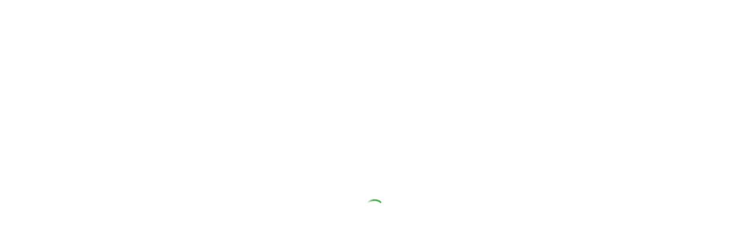

--- FILE ---
content_type: text/html; charset=UTF-8
request_url: https://infomagazine.tn/tag/%D8%B9%D9%86/
body_size: 22931
content:
<!DOCTYPE html><html lang="fr-FR"><head><script data-no-optimize="1">var litespeed_docref=sessionStorage.getItem("litespeed_docref");litespeed_docref&&(Object.defineProperty(document,"referrer",{get:function(){return litespeed_docref}}),sessionStorage.removeItem("litespeed_docref"));</script> <script type="litespeed/javascript" data-src="https://pagead2.googlesyndication.com/pagead/js/adsbygoogle.js?client=ca-pub-4427193581914111"
     crossorigin="anonymous"></script> <meta charset="UTF-8" /><link rel="profile" href="https://gmpg.org/xfn/11" /><meta name="google-site-verification" content="qzLXXnezyengrrIbM10M_EqnglKcYBmnRIfMJ0cDc_s" /><title>عن &#8211; ObjetsGratuitsTN</title><meta name='robots' content='max-image-preview:large' /><link rel='dns-prefetch' href='//api.mapbox.com' /><link rel='dns-prefetch' href='//unpkg.com' /><link rel='dns-prefetch' href='//fonts.googleapis.com' /><link rel="alternate" type="application/rss+xml" title="ObjetsGratuitsTN &raquo; Flux" href="https://infomagazine.tn/feed/" /><link rel="alternate" type="application/rss+xml" title="ObjetsGratuitsTN &raquo; Flux des commentaires" href="https://infomagazine.tn/comments/feed/" /><link rel="alternate" type="application/rss+xml" title="ObjetsGratuitsTN &raquo; Flux de l’étiquette عن" href="https://infomagazine.tn/tag/%d8%b9%d9%86/feed/" /><style id='wp-img-auto-sizes-contain-inline-css'>img:is([sizes=auto i],[sizes^="auto," i]){contain-intrinsic-size:3000px 1500px}
/*# sourceURL=wp-img-auto-sizes-contain-inline-css */</style><style id="litespeed-ccss">ul{box-sizing:border-box}:root{--wp--preset--font-size--normal:16px;--wp--preset--font-size--huge:42px}.screen-reader-text{border:0;clip:rect(1px,1px,1px,1px);clip-path:inset(50%);height:1px;margin:-1px;overflow:hidden;padding:0;position:absolute;width:1px;word-wrap:normal!important}:root{--wp--preset--aspect-ratio--square:1;--wp--preset--aspect-ratio--4-3:4/3;--wp--preset--aspect-ratio--3-4:3/4;--wp--preset--aspect-ratio--3-2:3/2;--wp--preset--aspect-ratio--2-3:2/3;--wp--preset--aspect-ratio--16-9:16/9;--wp--preset--aspect-ratio--9-16:9/16;--wp--preset--color--black:#000;--wp--preset--color--cyan-bluish-gray:#abb8c3;--wp--preset--color--white:#fff;--wp--preset--color--pale-pink:#f78da7;--wp--preset--color--vivid-red:#cf2e2e;--wp--preset--color--luminous-vivid-orange:#ff6900;--wp--preset--color--luminous-vivid-amber:#fcb900;--wp--preset--color--light-green-cyan:#7bdcb5;--wp--preset--color--vivid-green-cyan:#00d084;--wp--preset--color--pale-cyan-blue:#8ed1fc;--wp--preset--color--vivid-cyan-blue:#0693e3;--wp--preset--color--vivid-purple:#9b51e0;--wp--preset--gradient--vivid-cyan-blue-to-vivid-purple:linear-gradient(135deg,rgba(6,147,227,1) 0%,#9b51e0 100%);--wp--preset--gradient--light-green-cyan-to-vivid-green-cyan:linear-gradient(135deg,#7adcb4 0%,#00d082 100%);--wp--preset--gradient--luminous-vivid-amber-to-luminous-vivid-orange:linear-gradient(135deg,rgba(252,185,0,1) 0%,rgba(255,105,0,1) 100%);--wp--preset--gradient--luminous-vivid-orange-to-vivid-red:linear-gradient(135deg,rgba(255,105,0,1) 0%,#cf2e2e 100%);--wp--preset--gradient--very-light-gray-to-cyan-bluish-gray:linear-gradient(135deg,#eee 0%,#a9b8c3 100%);--wp--preset--gradient--cool-to-warm-spectrum:linear-gradient(135deg,#4aeadc 0%,#9778d1 20%,#cf2aba 40%,#ee2c82 60%,#fb6962 80%,#fef84c 100%);--wp--preset--gradient--blush-light-purple:linear-gradient(135deg,#ffceec 0%,#9896f0 100%);--wp--preset--gradient--blush-bordeaux:linear-gradient(135deg,#fecda5 0%,#fe2d2d 50%,#6b003e 100%);--wp--preset--gradient--luminous-dusk:linear-gradient(135deg,#ffcb70 0%,#c751c0 50%,#4158d0 100%);--wp--preset--gradient--pale-ocean:linear-gradient(135deg,#fff5cb 0%,#b6e3d4 50%,#33a7b5 100%);--wp--preset--gradient--electric-grass:linear-gradient(135deg,#caf880 0%,#71ce7e 100%);--wp--preset--gradient--midnight:linear-gradient(135deg,#020381 0%,#2874fc 100%);--wp--preset--font-size--small:13px;--wp--preset--font-size--medium:20px;--wp--preset--font-size--large:36px;--wp--preset--font-size--x-large:42px;--wp--preset--spacing--20:.44rem;--wp--preset--spacing--30:.67rem;--wp--preset--spacing--40:1rem;--wp--preset--spacing--50:1.5rem;--wp--preset--spacing--60:2.25rem;--wp--preset--spacing--70:3.38rem;--wp--preset--spacing--80:5.06rem;--wp--preset--shadow--natural:6px 6px 9px rgba(0,0,0,.2);--wp--preset--shadow--deep:12px 12px 50px rgba(0,0,0,.4);--wp--preset--shadow--sharp:6px 6px 0px rgba(0,0,0,.2);--wp--preset--shadow--outlined:6px 6px 0px -3px rgba(255,255,255,1),6px 6px rgba(0,0,0,1);--wp--preset--shadow--crisp:6px 6px 0px rgba(0,0,0,1)}html{-ms-touch-action:manipulation;touch-action:manipulation;-webkit-text-size-adjust:100%;-ms-text-size-adjust:100%}aside,footer,header,nav{display:block}a{background-color:transparent}img{border-style:none}button,input{font:inherit}button,input{overflow:visible}button,input{margin:0}button{text-transform:none}button,[type=submit]{-webkit-appearance:button}button::-moz-focus-inner,input::-moz-focus-inner{border:0;padding:0}button:-moz-focusring,input:-moz-focusring{outline:1px dotted ButtonText}[type=search]{-webkit-appearance:textfield}[type=search]::-webkit-search-cancel-button,[type=search]::-webkit-search-decoration{-webkit-appearance:none}*{padding:0;margin:0;list-style:none;border:0;outline:none;box-sizing:border-box}*:before,*:after{box-sizing:border-box}body{background:#f7f7f7;color:#2c2f34;font-family:-apple-system,BlinkMacSystemFont,"Segoe UI",Roboto,Oxygen,Oxygen-Sans,Ubuntu,Cantarell,"Helvetica Neue","Open Sans",Arial,sans-serif;font-size:13px;line-height:21px}h1,h2{line-height:1.4;font-weight:600}h1{font-size:41px;font-weight:700}h2{font-size:27px}a{color:#333;text-decoration:none}img{max-width:100%;height:auto}p{line-height:21px}.screen-reader-text{clip:rect(1px,1px,1px,1px);position:absolute!important;height:1px;width:1px;overflow:hidden}.stream-item{text-align:center;position:relative;z-index:2;margin:20px 0;padding:0}.header-layout-3.no-stream-item .logo-container{width:100%;float:none}.tie-icon:before,[class^=tie-icon-]{font-family:'tiefonticon'!important;speak:never;font-style:normal;font-weight:400;font-variant:normal;text-transform:none;line-height:1;-webkit-font-smoothing:antialiased;-moz-osx-font-smoothing:grayscale;display:inline-block}.tie-popup,#autocomplete-suggestions{display:none}.container{margin-right:auto;margin-left:auto;padding-left:15px;padding-right:15px}.container:after{content:"";display:table;clear:both}@media (min-width:768px){.container{width:100%}}@media (min-width:1200px){.container{max-width:1200px}}.tie-row{margin-left:-15px;margin-right:-15px}.tie-row:after{content:"";display:table;clear:both}.tie-col-md-4,.tie-col-md-8,.tie-col-xs-12,.tie-col-md-12{position:relative;min-height:1px;padding-left:15px;padding-right:15px}.tie-col-xs-12{float:left}.tie-col-xs-12{width:100%}@media (min-width:992px){.tie-col-md-4,.tie-col-md-8,.tie-col-md-12{float:left}.tie-col-md-4{width:33.33333%}.tie-col-md-8{width:66.66667%}.tie-col-md-12{width:100%}}.tie-alignleft{float:left}.tie-alignright{float:right}.clearfix:before,.clearfix:after{content:"20";display:block;height:0;overflow:hidden}.clearfix:after{clear:both}.tie-container,#tie-wrapper{height:100%;min-height:650px}.tie-container{position:relative;overflow:hidden}#tie-wrapper{background:#fff;position:relative;z-index:108;height:100%;margin:0 auto}.container-wrapper{background:#fff;border:1px solid rgba(0,0,0,.1);border-radius:2px;padding:30px}#content{margin-top:30px}@media (max-width:991px){#content{margin-top:15px}}.site-content{-ms-word-wrap:break-word;word-wrap:break-word}.theme-header{background:#fff;position:relative;z-index:999}.theme-header:after{content:"";display:table;clear:both}.theme-header.has-shadow{box-shadow:0 0 10px 5px rgba(0,0,0,.1)}.logo-row{position:relative}#logo{margin-top:40px;margin-bottom:40px;display:block;float:left}#logo img{vertical-align:middle}#logo a{display:inline-block}@media (max-width:991px){#theme-header.has-normal-width-logo #logo{margin:14px 0!important;text-align:left;line-height:1}#theme-header.has-normal-width-logo #logo img{width:auto;height:auto;max-width:190px}}@media (max-width:479px){#theme-header.has-normal-width-logo #logo img{max-width:160px;max-height:60px!important}}@media (max-width:991px){#theme-header.mobile-header-default:not(.header-layout-1) #logo{-webkit-flex-grow:10;-ms-flex-positive:10;flex-grow:10}}.components{float:right}.components>li{position:relative;float:right;list-style:none}.components>li>a{display:block;position:relative;width:30px;text-align:center;line-height:inherit;font-size:16px}.components .search-bar{width:auto;border:solid rgba(0,0,0,.1);border-width:0 1px;margin-left:10px}.components #search{position:relative;background:0 0}.components #search-input{border:0;margin-bottom:0;line-height:inherit;width:100%;background:0 0;padding:0 25px 0 10px;border-radius:0;box-sizing:border-box;font-size:inherit}.components #search-submit{position:absolute;right:0;top:0;width:40px;line-height:inherit;color:#777;background:0 0;font-size:15px;padding:0}@media (max-width:991px){.logo-container{border-width:0;display:-webkit-flex;display:-ms-flexbox;display:flex;-webkit-flex-flow:row nowrap;-ms-flex-flow:row nowrap;flex-flow:row nowrap;-webkit-align-items:center;-ms-flex-align:center;align-items:center;-webkit-justify-content:space-between;-ms-flex-pack:justify;justify-content:space-between}}.mobile-header-components{display:none;z-index:10;height:30px;line-height:30px;-webkit-flex-wrap:nowrap;-ms-flex-wrap:nowrap;flex-wrap:nowrap;-webkit-flex:1 1 0%;-ms-flex:1 1 0%;flex:1 1 0%}.mobile-header-components .components{float:none;display:-webkit-flex!important;display:-ms-flexbox!important;display:flex!important;-webkit-justify-content:stretch;-ms-flex-pack:stretch;justify-content:stretch}.mobile-header-components .components li.custom-menu-link{display:inline-block;float:none}.mobile-header-components .components li.custom-menu-link>a{width:20px;padding-bottom:15px}.mobile-header-components [class^=tie-icon-]{font-size:18px;width:20px;height:20px;vertical-align:middle}.mobile-header-components .tie-mobile-menu-icon{font-size:20px}.mobile-header-components .nav-icon{display:inline-block;width:20px;height:2px;background-color:#2c2f34;position:relative;top:-4px}.mobile-header-components .nav-icon:before,.mobile-header-components .nav-icon:after{position:absolute;right:0;background-color:#2c2f34;content:'';display:block;width:100%;height:100%;-webkit-transform:translateZ(0);transform:translateZ(0);-webkit-backface-visibility:hidden;backface-visibility:hidden}.mobile-header-components .nav-icon:before{-webkit-transform:translateY(-7px);-ms-transform:translateY(-7px);transform:translateY(-7px)}.mobile-header-components .nav-icon:after{-webkit-transform:translateY(7px);-ms-transform:translateY(7px);transform:translateY(7px)}#mobile-header-components-area_1 .components li.custom-menu-link>a{margin-right:15px}#mobile-header-components-area_2 .components{-webkit-flex-direction:row-reverse;-ms-flex-direction:row-reverse;flex-direction:row-reverse}#mobile-header-components-area_2 .components li.custom-menu-link>a{margin-left:15px}@media (max-width:991px){.logo-container:before,.logo-container:after{height:1px}#tie-body #mobile-container,.mobile-header-components{display:block}}@media (max-width:991px){.theme-header .components{display:none}}.main-nav-wrapper{position:relative;z-index:4}.main-nav{position:relative;border:1px solid rgba(0,0,0,.1);border-width:1px 0}.main-menu-wrapper{border:0 solid rgba(0,0,0,.1);position:relative}@media (min-width:992px){.header-menu{float:left}.header-menu .menu li{display:block;float:left}.header-menu .menu a{display:block;position:relative}#main-nav{z-index:9;line-height:60px}.main-menu .menu>li>a{padding:0 14px;font-size:13px;font-weight:600}.main-nav-dark .main-nav{background:#1f2024;border-width:0}.main-nav-dark .main-nav .search-bar{border-color:rgba(255,255,255,.07)}.main-nav-dark .main-menu .menu>li a{color:#fff}.main-nav-dark.main-nav-boxed .main-nav .main-menu-wrapper{background-color:#1f2024}}@media (min-width:992px){.main-nav-boxed .main-nav{border-width:0}.main-nav-boxed .main-menu-wrapper{float:left;width:100%}.main-nav-boxed .main-menu-wrapper .search-bar{border-right-width:0}}.main-nav-boxed .main-nav:not(.fixed-nav){background:0 0!important}@media only screen and (min-width:992px) and (max-width:1100px){.main-nav .menu>li:not(.is-icon-only)>a{padding-left:7px;padding-right:7px}.main-nav .menu>li:not(.is-icon-only)>a:before{display:none}}@media (max-width:991px){#tie-wrapper header#theme-header{box-shadow:none;background:0 0!important}.logo-container{border-width:0;box-shadow:0 3px 7px 0 rgba(0,0,0,.1)}.logo-container{background-color:#fff}.header-layout-3 .main-nav-wrapper{display:none}.main-menu-wrapper .tie-alignleft{width:100%}}.magazine2 .container-wrapper{border-width:0;padding:0;background-color:transparent;opacity:.99}.magazine2.archive .wide-post-box .container-wrapper{padding-top:0}.magazine2 .mag-box{margin-bottom:50px}@media (max-width:991px){.magazine2 .mag-box{margin-bottom:30px}}.magazine2.archive:not(.bbpress) .entry-header-outer{margin-bottom:30px}@media (max-width:991px){.magazine2.archive:not(.bbpress) .entry-header-outer{margin-bottom:20px}}.main-nav-dark .main-nav input{color:#ccc}@media (min-width:992px){.theme-header .logo-row>div{height:auto!important}}input{border:1px solid rgba(0,0,0,.1);color:#2c2f34;font-size:13px;outline:none;padding:5px;line-height:23px;border-radius:2px;max-width:100%;background-color:transparent}input:not([type=checkbox]):not([type=radio]){-webkit-appearance:none;-moz-appearance:none;appearance:none;outline:none}@media (max-width:767px){input:not([type=submit]){font-size:16px!important}}.button,[type=submit]{width:auto;position:relative;background-color:#08f;color:#fff;padding:7px 15px;margin:0;font-weight:400;font-size:13px;display:inline-block;text-align:center;line-height:21px;border:none;text-decoration:none;vertical-align:middle;border-radius:2px;-webkit-appearance:none;-moz-appearance:none;appearance:none}.more-link{margin-top:10px;white-space:nowrap;word-wrap:normal}.background-overlay{background-attachment:fixed}.one-column-no-sidebar .main-content{margin-right:auto;margin-left:auto;float:none}@media (min-width:992px){.one-column-no-sidebar .main-content{max-width:780px;width:100%}}.post-thumb{position:relative;height:100%;display:block;-webkit-backface-visibility:hidden;backface-visibility:hidden;-webkit-transform:rotate(0);-ms-transform:rotate(0);transform:rotate(0)}.post-thumb img{width:100%;display:block}.post-thumb .post-cat-wrap{position:absolute;bottom:10px;margin:0;right:10px}.post-meta{margin:10px 0 8px;font-size:12px;overflow:hidden}.post-meta,.post-meta a:not(:hover){color:#767676}.post-meta .meta-item{margin-right:8px;display:inline-block}.post-meta .meta-item.tie-icon:before{padding-right:3px}.post-meta .meta-item.date:before{content:"\f017"}.post-meta .meta-item.meta-comment:before{content:"\f086"}.post-meta .no-avatars .author-name:before{content:"\f007";padding-right:3px}.post-meta .tie-alignright .meta-item:last-child{margin:0!important}@media (max-width:767px){.main-content .post-meta>span,.main-content .post-meta>div{float:left}}.post-cat-wrap{position:relative;z-index:3;margin-bottom:5px;font-weight:400;font-family:inherit!important;line-height:0;display:block}.post-cat{display:inline-block;background:#08f;color:#fff;padding:0 6px;font-size:12px;line-height:1.85em;margin-right:4px;position:relative;white-space:nowrap;word-wrap:normal;letter-spacing:0;border-radius:2px}.post-cat:first-child:last-child{margin:0}#breadcrumb{margin:50px 0 0}#breadcrumb,#breadcrumb a:not(:hover){color:#999}#breadcrumb .delimiter{margin:0 3px;font-style:normal}.entry-header-outer #breadcrumb{margin:0 0 20px;padding:0}#is-scroller-outer{visibility:hidden;width:100px;height:0;overflow:scroll}#is-scroller{width:100%}@media (max-width:767px){.container-wrapper{padding:20px 15px}}#mobile-container{display:none;padding:10px 30px 30px}#mobile-menu{margin-bottom:20px;position:relative;padding-top:15px}#mobile-search .search-form{overflow:hidden}#mobile-search .search-form:after{position:absolute;content:"\f002";font-family:'tiefonticon';top:4px;right:10px;line-height:30px;width:30px;font-size:16px;border-radius:50%;text-align:center;color:#fff}#mobile-search .search-field{background-color:rgba(0,0,0,.05);border-color:rgba(255,255,255,.1);color:#fff;width:100%;border-radius:50px;padding:7px 45px 7px 20px}#mobile-search .search-submit{background:0 0;font-size:0;width:35px;height:38px;position:absolute;top:0;right:5px;z-index:1}#mobile-search input::-webkit-input-placeholder{color:rgba(255,255,255,.6)}#mobile-search input::-moz-placeholder{color:rgba(255,255,255,.6)}#mobile-search input:-moz-placeholder{color:rgba(255,255,255,.6)}#mobile-search input:-ms-input-placeholder{color:rgba(255,255,255,.6)}.mag-box-container{position:relative}.mag-box .posts-items li:nth-child(1){margin-top:0}.mag-box{margin-bottom:30px;clear:both}@media (max-width:991px){.mag-box{margin-bottom:15px}}.mag-box .posts-items{clear:both;margin:0 -2%}.mag-box .posts-items li{float:left;width:50%;margin-top:24px;padding:0 2%}@media (max-width:670px){.mag-box .posts-items li{width:100%}}.mag-box .post-title{font-size:20px;line-height:1.4}.mag-box .post-meta{margin:0 0 3px}.mag-box .post-excerpt{margin-top:5px;color:#666;word-break:break-word}.wide-post-box .posts-items{margin:0}.wide-post-box .posts-items li{width:100%;padding:0;display:-webkit-flex!important;display:-ms-flexbox!important;display:flex!important}.wide-post-box .posts-items li .post-title{font-size:20px}.wide-post-box .posts-items li .post-thumb{margin-right:25px;float:none;-webkit-flex:0 0 50%;-ms-flex:0 0 50%;flex:0 0 50%;width:50%;max-width:420px}@media (max-width:767px){.wide-post-box .posts-items li .post-thumb{-webkit-flex:1 0 40%;-ms-flex:1 0 40%;flex:1 0 40%;width:40%;max-width:40%;margin-right:3.55%}}.wide-post-box .posts-items li .post-details{-webkit-flex:1 1 auto;-ms-flex:1 1 auto;flex:1 1 auto;padding:0!important}@media (max-width:580px){.wide-post-box .posts-items li{-webkit-flex-direction:column;-ms-flex-direction:column;flex-direction:column}.wide-post-box .posts-items li .post-thumb{width:100%;-webkit-flex:1 0 100%;-ms-flex:1 0 100%;flex:1 0 100%;max-width:100%;margin:0 0 10px}.wide-post-box .posts-items li .post-meta{width:100%}}.archive:not(.bbpress) .entry-header-outer{border-radius:2px;border-bottom-right-radius:0;border-bottom-left-radius:0}.archive:not(.bbpress) .entry-header-outer #breadcrumb{margin-bottom:20px;padding:0}.archive:not(.bbpress) .main-content>div:last-child{margin-bottom:0}.archive:not(.bbpress) .mag-box .container-wrapper{border-top-width:0;border-radius:2px;border-top-left-radius:0;border-top-right-radius:0}.archive:not(.bbpress) .mag-box{margin-bottom:0}.one-column-no-sidebar .entry-header-outer{text-align:center}.archive .wide-post-box .container-wrapper{padding-top:40px}#tie-wrapper:after{position:absolute;z-index:1000;top:-10%;left:-50%;width:0;height:0;background:rgba(0,0,0,.2);content:'';opacity:0}.side-aside{position:fixed;top:0;z-index:111;visibility:hidden;width:350px;max-width:100%;height:100%;background:#161619;background-repeat:no-repeat;background-position:center top;background-size:cover;overflow-y:auto}@media (min-width:992px){.side-aside{right:0;-webkit-transform:translate(350px,0);-ms-transform:translate(350px,0);transform:translate(350px,0)}.side-aside:not(.slide-sidebar-desktop){display:none}}@media (max-width:991px){.side-aside.appear-from-left{left:0;-webkit-transform:translate(-100%,0);-ms-transform:translate(-100%,0);transform:translate(-100%,0)}}.is-desktop .side-aside .has-custom-scroll{padding:50px 0 0}.side-aside:after{position:absolute;top:0;left:0;width:100%;height:100%;background:rgba(0,0,0,.2);content:'';opacity:1}.site-footer{margin-top:50px;padding:0}@media (max-width:991px){.site-footer{margin-top:30px}}.site-info{background:#161619;padding:20px 0;line-height:32px;text-align:center}.copyright-text{font-size:13px}.site-info .social-icons{text-align:center}@media (min-width:768px){.site-info-layout-2 .copyright-text-first{float:left}.site-info-layout-2 ul.social-icons{float:right;margin:0;margin-left:10px}}.dark-skin{background-color:#1f2024;color:#fff}.dark-skin input:not([type=submit]){color:#ccc}.dark-skin a:not(:hover){color:#fff}.dark-skin input:not([type=submit]){border-color:rgba(255,255,255,.1)}form.search-form{overflow:auto;position:relative;width:100%;margin-top:10px}.search-field{float:left;width:73%;padding:8px 15px}.search-submit[type=submit]{float:right;padding:10px 5px;margin-left:2%;width:25%}a.remove{position:absolute;top:0;right:0;display:block;speak:never;-webkit-font-smoothing:antialiased;-moz-osx-font-smoothing:grayscale;width:20px;height:20px;display:block;line-height:20px;text-align:center;font-size:15px}a.remove:before{content:"\e117";font-family:'tiefonticon';color:#e74c3c}a.remove.big-btn{width:25px;height:25px;line-height:25px;font-size:22px}a.remove.light-btn:not(:hover):before{color:#fff}.side-aside a.remove{z-index:1;top:15px;left:50%;right:auto;-webkit-transform:translateX(-50%);-ms-transform:translateX(-50%);transform:translateX(-50%)}.tie-popup a.remove{-webkit-transform:scale(.2);-ms-transform:scale(.2);transform:scale(.2);opacity:0;top:15px;right:15px;z-index:1}.side-aside,.has-custom-scroll{overflow-x:hidden;scrollbar-width:thin}.side-aside::-webkit-scrollbar,.has-custom-scroll::-webkit-scrollbar{width:5px}.side-aside::-webkit-scrollbar-track,.has-custom-scroll::-webkit-scrollbar-track{background:0 0}.side-aside::-webkit-scrollbar-thumb,.has-custom-scroll::-webkit-scrollbar-thumb{border-radius:20px;background:rgba(0,0,0,.2)}.dark-skin .has-custom-scroll::-webkit-scrollbar-thumb{background:#000}.tie-popup{position:fixed;z-index:99999;left:0;top:0;height:100%;width:100%;background-color:rgba(0,0,0,.9);display:none;-webkit-perspective:600px;perspective:600px}.pop-up-live-search{will-change:transform,opacity;-webkit-transform:scale(.7);-ms-transform:scale(.7);transform:scale(.7);opacity:0}.tie-popup-search-wrap::-webkit-input-placeholder{color:#fff}.tie-popup-search-wrap::-moz-placeholder{color:#fff}.tie-popup-search-wrap:-moz-placeholder{color:#fff}.tie-popup-search-wrap:-ms-input-placeholder{color:#fff}.tie-popup-search-wrap form{position:relative;height:80px;margin-bottom:20px}.popup-search-wrap-inner{position:relative;padding:80px 15px 0;margin:0 auto;max-width:800px}input.tie-popup-search-input{width:100%;height:80px;line-height:80px;background:rgba(0,0,0,.7)!important;font-weight:500;font-size:22px;border:0;padding-right:80px;padding-left:30px;color:#fff}button.tie-popup-search-submit{font-size:28px;color:#666;position:absolute;right:10px;top:20px;background:0 0!important}#tie-popup-search-mobile .popup-search-wrap-inner{padding-top:50px}#tie-popup-search-mobile input.tie-popup-search-input{height:50px;line-height:1;padding-left:20px;padding-right:50px}#tie-popup-search-mobile button.tie-popup-search-submit{font-size:16px;top:9px;right:0}#autocomplete-suggestions{overflow:auto;padding:20px;color:#eee;position:absolute;display:none;width:370px;z-index:9999}.tie-icon-search:before{content:"\f002"}.tie-icon-search:before{content:"\f002"}.tie-icon-home:before{content:"\f015"}.tie-icon-fire:before{content:"\e900"}#main-nav .main-menu>ul>li>a{font-family:Noto Sans Kufi Arabic}@media screen{html{direction:rtl}.tie-col-xs-12{float:right}@media (min-width:992px){.tie-col-md-12,.tie-col-md-4,.tie-col-md-8{float:right}}.tie-alignleft{float:right}.tie-alignright{float:left}.post-cat{margin-right:0;margin-left:4px}.search-field{float:right}.search-submit[type=submit]{float:left;margin-right:2%;margin-left:0}.post-meta .meta-item{margin-left:8px;margin-right:0}.mag-box .post-meta .meta-item{white-space:nowrap}.post-meta .tie-icon:before{padding-left:3px;padding-right:0!important}@media (max-width:767px){.main-content .post-meta>span,.main-content .post-meta>div{float:right}}.tie-popup-search-wrap input[type=text]{padding-right:20px;padding-left:80px}button.tie-popup-search-submit{left:25px;right:auto}a.remove{left:0;right:auto}.tie-popup a.remove{left:15px;right:auto}#tie-popup-search-mobile button.tie-popup-search-submit{right:auto;left:0}#tie-popup-search-mobile input.tie-popup-search-input{padding-right:20px;padding-left:50px}#logo{float:right}@media (min-width:992px){.main-menu,.header-menu .menu li{float:right}.components,.components>li{float:left}.components .search-bar{margin-right:10px;margin-left:0}.components #search-input{padding:0 13px 0 35px}.components #search-submit{left:0;right:auto}.main-nav-boxed .main-nav-wrapper .search-bar{border-left-width:0;border-right-width:1px}}@media (max-width:991px){#theme-header.has-normal-width-logo #logo{text-align:right}.mobile-header-components{left:15px;right:auto}}#mobile-header-components-area_1 .components{-webkit-flex-direction:row-reverse;-ms-flex-direction:row-reverse;flex-direction:row-reverse}#mobile-header-components-area_2 .components{-webkit-flex-direction:row;-ms-flex-direction:row;flex-direction:row}#mobile-search .search-form:after{left:10px;right:auto}#mobile-search .search-field{padding-left:45px;padding-right:20px}#mobile-search .search-submit{right:auto;left:5px}@media (max-width:991px){.logo-container{-webkit-flex-direction:row-reverse;-ms-flex-direction:row-reverse;flex-direction:row-reverse}}.mag-box .posts-items li{float:right}.post-thumb .post-cat-wrap{left:10px;right:auto}.wide-post-box .posts-items li .post-thumb{margin-left:25px;margin-right:0}.meta-views>span{float:right;line-height:inherit;margin-left:3px}@media (min-width:768px){.site-info-layout-2 .copyright-text-first{float:right}.site-info-layout-2 ul.social-icons{float:left;margin-right:10px;margin-left:0}}}</style><link rel="preload" data-asynced="1" data-optimized="2" as="style" onload="this.onload=null;this.rel='stylesheet'" href="https://infomagazine.tn/wp-content/litespeed/ucss/7fdce79c3c6ec25ea39a424be6c1116b.css?ver=d789e" /><script data-optimized="1" type="litespeed/javascript" data-src="https://infomagazine.tn/wp-content/plugins/litespeed-cache/assets/js/css_async.min.js"></script> <link data-asynced="1" as="style" onload="this.onload=null;this.rel='stylesheet'"  rel='preload' id='mapbox-css' href='https://api.mapbox.com/mapbox-gl-js/v2.7.0/mapbox-gl.css?ver=6.9' media='all' /><link data-asynced="1" as="style" onload="this.onload=null;this.rel='stylesheet'"  rel='preload' id='mapbox-geocoder-css' href='https://api.mapbox.com/mapbox-gl-js/plugins/mapbox-gl-geocoder/v5.0.0/mapbox-gl-geocoder.css?ver=6.9' media='all' /><style id='wp-block-page-list-inline-css'>.wp-block-navigation .wp-block-page-list{align-items:var(--navigation-layout-align,initial);background-color:inherit;display:flex;flex-direction:var(--navigation-layout-direction,initial);flex-wrap:var(--navigation-layout-wrap,wrap);justify-content:var(--navigation-layout-justify,initial)}.wp-block-navigation .wp-block-navigation-item{background-color:inherit}.wp-block-page-list{box-sizing:border-box}
/*# sourceURL=https://infomagazine.tn/wp-includes/blocks/page-list/style.min.css */</style><style id='global-styles-inline-css'>:root{--wp--preset--aspect-ratio--square: 1;--wp--preset--aspect-ratio--4-3: 4/3;--wp--preset--aspect-ratio--3-4: 3/4;--wp--preset--aspect-ratio--3-2: 3/2;--wp--preset--aspect-ratio--2-3: 2/3;--wp--preset--aspect-ratio--16-9: 16/9;--wp--preset--aspect-ratio--9-16: 9/16;--wp--preset--color--black: #000000;--wp--preset--color--cyan-bluish-gray: #abb8c3;--wp--preset--color--white: #ffffff;--wp--preset--color--pale-pink: #f78da7;--wp--preset--color--vivid-red: #cf2e2e;--wp--preset--color--luminous-vivid-orange: #ff6900;--wp--preset--color--luminous-vivid-amber: #fcb900;--wp--preset--color--light-green-cyan: #7bdcb5;--wp--preset--color--vivid-green-cyan: #00d084;--wp--preset--color--pale-cyan-blue: #8ed1fc;--wp--preset--color--vivid-cyan-blue: #0693e3;--wp--preset--color--vivid-purple: #9b51e0;--wp--preset--gradient--vivid-cyan-blue-to-vivid-purple: linear-gradient(135deg,rgb(6,147,227) 0%,rgb(155,81,224) 100%);--wp--preset--gradient--light-green-cyan-to-vivid-green-cyan: linear-gradient(135deg,rgb(122,220,180) 0%,rgb(0,208,130) 100%);--wp--preset--gradient--luminous-vivid-amber-to-luminous-vivid-orange: linear-gradient(135deg,rgb(252,185,0) 0%,rgb(255,105,0) 100%);--wp--preset--gradient--luminous-vivid-orange-to-vivid-red: linear-gradient(135deg,rgb(255,105,0) 0%,rgb(207,46,46) 100%);--wp--preset--gradient--very-light-gray-to-cyan-bluish-gray: linear-gradient(135deg,rgb(238,238,238) 0%,rgb(169,184,195) 100%);--wp--preset--gradient--cool-to-warm-spectrum: linear-gradient(135deg,rgb(74,234,220) 0%,rgb(151,120,209) 20%,rgb(207,42,186) 40%,rgb(238,44,130) 60%,rgb(251,105,98) 80%,rgb(254,248,76) 100%);--wp--preset--gradient--blush-light-purple: linear-gradient(135deg,rgb(255,206,236) 0%,rgb(152,150,240) 100%);--wp--preset--gradient--blush-bordeaux: linear-gradient(135deg,rgb(254,205,165) 0%,rgb(254,45,45) 50%,rgb(107,0,62) 100%);--wp--preset--gradient--luminous-dusk: linear-gradient(135deg,rgb(255,203,112) 0%,rgb(199,81,192) 50%,rgb(65,88,208) 100%);--wp--preset--gradient--pale-ocean: linear-gradient(135deg,rgb(255,245,203) 0%,rgb(182,227,212) 50%,rgb(51,167,181) 100%);--wp--preset--gradient--electric-grass: linear-gradient(135deg,rgb(202,248,128) 0%,rgb(113,206,126) 100%);--wp--preset--gradient--midnight: linear-gradient(135deg,rgb(2,3,129) 0%,rgb(40,116,252) 100%);--wp--preset--font-size--small: 13px;--wp--preset--font-size--medium: 20px;--wp--preset--font-size--large: 36px;--wp--preset--font-size--x-large: 42px;--wp--preset--spacing--20: 0.44rem;--wp--preset--spacing--30: 0.67rem;--wp--preset--spacing--40: 1rem;--wp--preset--spacing--50: 1.5rem;--wp--preset--spacing--60: 2.25rem;--wp--preset--spacing--70: 3.38rem;--wp--preset--spacing--80: 5.06rem;--wp--preset--shadow--natural: 6px 6px 9px rgba(0, 0, 0, 0.2);--wp--preset--shadow--deep: 12px 12px 50px rgba(0, 0, 0, 0.4);--wp--preset--shadow--sharp: 6px 6px 0px rgba(0, 0, 0, 0.2);--wp--preset--shadow--outlined: 6px 6px 0px -3px rgb(255, 255, 255), 6px 6px rgb(0, 0, 0);--wp--preset--shadow--crisp: 6px 6px 0px rgb(0, 0, 0);}:where(.is-layout-flex){gap: 0.5em;}:where(.is-layout-grid){gap: 0.5em;}body .is-layout-flex{display: flex;}.is-layout-flex{flex-wrap: wrap;align-items: center;}.is-layout-flex > :is(*, div){margin: 0;}body .is-layout-grid{display: grid;}.is-layout-grid > :is(*, div){margin: 0;}:where(.wp-block-columns.is-layout-flex){gap: 2em;}:where(.wp-block-columns.is-layout-grid){gap: 2em;}:where(.wp-block-post-template.is-layout-flex){gap: 1.25em;}:where(.wp-block-post-template.is-layout-grid){gap: 1.25em;}.has-black-color{color: var(--wp--preset--color--black) !important;}.has-cyan-bluish-gray-color{color: var(--wp--preset--color--cyan-bluish-gray) !important;}.has-white-color{color: var(--wp--preset--color--white) !important;}.has-pale-pink-color{color: var(--wp--preset--color--pale-pink) !important;}.has-vivid-red-color{color: var(--wp--preset--color--vivid-red) !important;}.has-luminous-vivid-orange-color{color: var(--wp--preset--color--luminous-vivid-orange) !important;}.has-luminous-vivid-amber-color{color: var(--wp--preset--color--luminous-vivid-amber) !important;}.has-light-green-cyan-color{color: var(--wp--preset--color--light-green-cyan) !important;}.has-vivid-green-cyan-color{color: var(--wp--preset--color--vivid-green-cyan) !important;}.has-pale-cyan-blue-color{color: var(--wp--preset--color--pale-cyan-blue) !important;}.has-vivid-cyan-blue-color{color: var(--wp--preset--color--vivid-cyan-blue) !important;}.has-vivid-purple-color{color: var(--wp--preset--color--vivid-purple) !important;}.has-black-background-color{background-color: var(--wp--preset--color--black) !important;}.has-cyan-bluish-gray-background-color{background-color: var(--wp--preset--color--cyan-bluish-gray) !important;}.has-white-background-color{background-color: var(--wp--preset--color--white) !important;}.has-pale-pink-background-color{background-color: var(--wp--preset--color--pale-pink) !important;}.has-vivid-red-background-color{background-color: var(--wp--preset--color--vivid-red) !important;}.has-luminous-vivid-orange-background-color{background-color: var(--wp--preset--color--luminous-vivid-orange) !important;}.has-luminous-vivid-amber-background-color{background-color: var(--wp--preset--color--luminous-vivid-amber) !important;}.has-light-green-cyan-background-color{background-color: var(--wp--preset--color--light-green-cyan) !important;}.has-vivid-green-cyan-background-color{background-color: var(--wp--preset--color--vivid-green-cyan) !important;}.has-pale-cyan-blue-background-color{background-color: var(--wp--preset--color--pale-cyan-blue) !important;}.has-vivid-cyan-blue-background-color{background-color: var(--wp--preset--color--vivid-cyan-blue) !important;}.has-vivid-purple-background-color{background-color: var(--wp--preset--color--vivid-purple) !important;}.has-black-border-color{border-color: var(--wp--preset--color--black) !important;}.has-cyan-bluish-gray-border-color{border-color: var(--wp--preset--color--cyan-bluish-gray) !important;}.has-white-border-color{border-color: var(--wp--preset--color--white) !important;}.has-pale-pink-border-color{border-color: var(--wp--preset--color--pale-pink) !important;}.has-vivid-red-border-color{border-color: var(--wp--preset--color--vivid-red) !important;}.has-luminous-vivid-orange-border-color{border-color: var(--wp--preset--color--luminous-vivid-orange) !important;}.has-luminous-vivid-amber-border-color{border-color: var(--wp--preset--color--luminous-vivid-amber) !important;}.has-light-green-cyan-border-color{border-color: var(--wp--preset--color--light-green-cyan) !important;}.has-vivid-green-cyan-border-color{border-color: var(--wp--preset--color--vivid-green-cyan) !important;}.has-pale-cyan-blue-border-color{border-color: var(--wp--preset--color--pale-cyan-blue) !important;}.has-vivid-cyan-blue-border-color{border-color: var(--wp--preset--color--vivid-cyan-blue) !important;}.has-vivid-purple-border-color{border-color: var(--wp--preset--color--vivid-purple) !important;}.has-vivid-cyan-blue-to-vivid-purple-gradient-background{background: var(--wp--preset--gradient--vivid-cyan-blue-to-vivid-purple) !important;}.has-light-green-cyan-to-vivid-green-cyan-gradient-background{background: var(--wp--preset--gradient--light-green-cyan-to-vivid-green-cyan) !important;}.has-luminous-vivid-amber-to-luminous-vivid-orange-gradient-background{background: var(--wp--preset--gradient--luminous-vivid-amber-to-luminous-vivid-orange) !important;}.has-luminous-vivid-orange-to-vivid-red-gradient-background{background: var(--wp--preset--gradient--luminous-vivid-orange-to-vivid-red) !important;}.has-very-light-gray-to-cyan-bluish-gray-gradient-background{background: var(--wp--preset--gradient--very-light-gray-to-cyan-bluish-gray) !important;}.has-cool-to-warm-spectrum-gradient-background{background: var(--wp--preset--gradient--cool-to-warm-spectrum) !important;}.has-blush-light-purple-gradient-background{background: var(--wp--preset--gradient--blush-light-purple) !important;}.has-blush-bordeaux-gradient-background{background: var(--wp--preset--gradient--blush-bordeaux) !important;}.has-luminous-dusk-gradient-background{background: var(--wp--preset--gradient--luminous-dusk) !important;}.has-pale-ocean-gradient-background{background: var(--wp--preset--gradient--pale-ocean) !important;}.has-electric-grass-gradient-background{background: var(--wp--preset--gradient--electric-grass) !important;}.has-midnight-gradient-background{background: var(--wp--preset--gradient--midnight) !important;}.has-small-font-size{font-size: var(--wp--preset--font-size--small) !important;}.has-medium-font-size{font-size: var(--wp--preset--font-size--medium) !important;}.has-large-font-size{font-size: var(--wp--preset--font-size--large) !important;}.has-x-large-font-size{font-size: var(--wp--preset--font-size--x-large) !important;}
/*# sourceURL=global-styles-inline-css */</style><style id='classic-theme-styles-inline-css'>/*! This file is auto-generated */
.wp-block-button__link{color:#fff;background-color:#32373c;border-radius:9999px;box-shadow:none;text-decoration:none;padding:calc(.667em + 2px) calc(1.333em + 2px);font-size:1.125em}.wp-block-file__button{background:#32373c;color:#fff;text-decoration:none}
/*# sourceURL=/wp-includes/css/classic-themes.min.css */</style><link data-asynced="1" as="style" onload="this.onload=null;this.rel='stylesheet'"  rel='preload' id='leaflet-css-css' href='https://unpkg.com/leaflet@1.9.4/dist/leaflet.css?ver=6.9' media='all' /><style id='hivetheme-parent-frontend-inline-css'>h1,h2,h3,h4,h5,h6,fieldset legend,.header-logo__name,.comment__author,.hp-review__author,.hp-message--view-block hp-message__sender,.woocommerce ul.product_list_widget li .product-title,.editor-post-title__block,.editor-post-title__input{font-family:Roboto, sans-serif;font-weight:500;}body{font-family:Open Sans, sans-serif;}.header-navbar__menu ul li.active > a,.header-navbar__menu ul li.current-menu-item > a,.header-navbar__menu ul li a:hover,.footer-navbar__menu ul li a:hover,.hp-menu--tabbed .hp-menu__item a:hover,.hp-menu--tabbed .hp-menu__item--current a,.widget_archive li a:hover,.widget_categories li a:hover,.widget_categories li.current-cat > a,.widget_categories li.current-cat::before,.widget_product_categories li a:hover,.widget_product_categories li.current-cat > a,.widget_product_categories li.current-cat::before,.widget_meta li a:hover,.widget_nav_menu li a:hover,.widget_nav_menu li.current-menu-item > a,.widget_nav_menu li.current-menu-item::before,.woocommerce-MyAccount-navigation li a:hover,.woocommerce-MyAccount-navigation li.current-menu-item > a,.woocommerce-MyAccount-navigation li.current-menu-item::before,.widget_pages li a:hover,.widget_recent_entries li a:hover,.wp-block-archives li a:hover,.wp-block-categories li a:hover,.wp-block-latest-posts li a:hover,.wp-block-rss li a:hover,.widget_archive li:hover > a,.widget_categories li:hover > a,.widget_product_categories li:hover > a,.widget_meta li:hover > a,.widget_nav_menu li:hover > a,.woocommerce-MyAccount-navigation li:hover > a,.widget_pages li:hover > a,.widget_recent_entries li:hover > a,.wp-block-archives li:hover > a,.wp-block-categories li:hover > a,.wp-block-latest-posts li:hover > a,.wp-block-rss li:hover > a,.widget_archive li:hover::before,.widget_categories li:hover::before,.widget_product_categories li:hover::before,.widget_meta li:hover::before,.widget_nav_menu li:hover::before,.woocommerce-MyAccount-navigation li:hover::before,.widget_pages li:hover::before,.widget_recent_entries li:hover::before,.wp-block-archives li:hover::before,.wp-block-categories li:hover::before,.wp-block-latest-posts li:hover::before,.wp-block-rss li:hover::before,.post-navbar__link:hover i,.pagination > a:hover,.pagination .nav-links > a:hover,.post__details a:hover,.tagcloud a:hover,.wp-block-tag-cloud a:hover,.comment__details a:hover,.comment-respond .comment-reply-title a:hover,.hp-link:hover,.hp-link:hover i,.pac-item:hover .pac-item-query,.woocommerce nav.woocommerce-pagination ul li a:hover,.woocommerce nav.woocommerce-pagination ul li a:focus{color:#4caf50;}.button--primary,button[type="submit"],input[type=submit],.header-navbar__menu > ul > li.current-menu-item::before,.header-navbar__burger > ul > li.current-menu-item::before,.hp-menu--tabbed .hp-menu__item--current::before,.woocommerce #respond input#submit.alt,.woocommerce button[type=submit],.woocommerce input[type=submit],.woocommerce button[type=submit]:hover,.woocommerce input[type=submit]:hover,.woocommerce a.button.alt,.woocommerce button.button.alt,.woocommerce input.button.alt,.woocommerce #respond input#submit.alt:hover,.woocommerce a.button.alt:hover,.woocommerce button.button.alt:hover,.woocommerce input.button.alt:hover{background-color:#4caf50;}blockquote,.wp-block-quote,.comment.bypostauthor .comment__image img{border-color:#4caf50;}.hp-listing__location i{color:#ff9800;}.button--secondary,.wp-block-file .wp-block-file__button,.hp-field--number-range .ui-slider-range,.hp-field input[type=checkbox]:checked + span::before,.hp-field input[type=radio]:checked + span::after,.woocommerce a.button--secondary,.woocommerce button.button--secondary,.woocommerce input.button--secondary,.woocommerce a.button--secondary:hover,.woocommerce button.button--secondary:hover,.woocommerce input.button--secondary:hover,.woocommerce span.onsale,.woocommerce .widget_price_filter .price_slider_wrapper .ui-slider-range{background-color:#ff9800;}.hp-field input[type=radio]:checked + span::before,.hp-field input[type=checkbox]:checked + span::before{border-color:#ff9800;}.button,button,input[type=submit],.woocommerce #respond input#submit,.woocommerce a.button,.woocommerce button.button,.woocommerce input.button,.wp-block-button__link,.header-navbar__burger > ul > li > a,.pagination > span,.pagination .nav-links > a,.pagination .nav-links > span,.pagination > a,.woocommerce nav.woocommerce-pagination ul li a,.woocommerce nav.woocommerce-pagination ul li span{font-family:Roboto, sans-serif;font-weight:500;}.title::before,.footer-widgets .widget__title::before,.hp-page__title::before,.hp-section__title::before,.hp-listing--view-block .hp-listing__featured-badge{background-color:#4caf50;}.tagcloud a:hover,.wp-block-tag-cloud a:hover,.hp-listing__images-carousel .slick-current img,.hp-listing--view-block.hp-listing--featured{border-color:#4caf50;}.post__categories a:hover,.hp-listing--view-block .hp-listing__categories a:hover,.hp-listing--view-page .hp-listing__categories a:hover{background-color:#ff9800;}
/*# sourceURL=hivetheme-parent-frontend-inline-css */</style> <script type="litespeed/javascript" data-src="https://infomagazine.tn/wp-includes/js/jquery/jquery.min.js" id="jquery-core-js"></script> <link rel="https://api.w.org/" href="https://infomagazine.tn/wp-json/" /><link rel="alternate" title="JSON" type="application/json" href="https://infomagazine.tn/wp-json/wp/v2/tags/35" /><link rel="EditURI" type="application/rsd+xml" title="RSD" href="https://infomagazine.tn/xmlrpc.php?rsd" /><meta name="generator" content="WordPress 6.9" /><link rel="icon" href="https://infomagazine.tn/wp-content/uploads/2025/08/cropped-cropped-ChatGPT-Image-8-aout-2025-17_53_04-32x32.png" sizes="32x32" /><link rel="icon" href="https://infomagazine.tn/wp-content/uploads/2025/08/cropped-cropped-ChatGPT-Image-8-aout-2025-17_53_04-192x192.png" sizes="192x192" /><link rel="apple-touch-icon" href="https://infomagazine.tn/wp-content/uploads/2025/08/cropped-cropped-ChatGPT-Image-8-aout-2025-17_53_04-180x180.png" /><meta name="msapplication-TileImage" content="https://infomagazine.tn/wp-content/uploads/2025/08/cropped-cropped-ChatGPT-Image-8-aout-2025-17_53_04-270x270.png" /><style id="wp-custom-css">/* === HEADER GLOBAL === */
.header-navbar {
  display: flex;
  justify-content: space-between;
  align-items: center;
  padding: 15px 30px;
  flex-wrap: wrap;
  background-color: #fff;
}

/* === LOGO === */
.header-logo {
  display: flex;
  align-items: center;
}

.header-logo img {
  max-height: 80px;
  height: auto;
  width: auto;
}

/* === MENU === */
.header-navbar__menu {
  display: flex;
  align-items: center;
  gap: 30px;
  flex-wrap: wrap;
  flex-grow: 1;
  justify-content: center;
}

.header-navbar__menu ul {
  display: flex;
  gap: 25px;
  list-style: none;
  padding: 0;
  margin: 0;
}

.header-navbar__menu ul li a {
  color: #333;
  text-decoration: none;
  font-weight: 500;
  font-size: 16px;
  transition: color 0.3s;
}

.header-navbar__menu ul li a:hover {
  color: #ff8000;
}

/* === BOUTON AJOUTER UNE ANNONCE === */
.header-navbar__actions {
  display: flex;
  align-items: center;
}

.header-navbar__actions .btn,
.header-navbar__actions a {
  background-color: #ffa31a;
  color: #fff !important;
  padding: 10px 16px;
  border-radius: 5px;
  text-decoration: none;
  font-weight: bold;
  transition: background-color 0.3s ease;
}

.header-navbar__actions .btn:hover,
.header-navbar__actions a:hover {
  background-color: #ff8000;
}

/* === RESPONSIVE === */
@media (max-width: 992px) {
  .header-navbar {
    flex-direction: column;
    align-items: stretch;
  }

  .header-navbar__menu {
    justify-content: flex-start;
    flex-direction: column;
    align-items: flex-start;
    padding: 10px 0;
  }

  .header-navbar__menu ul {
    flex-direction: column;
    width: 100%;
  }

  .header-navbar__menu ul li {
    padding: 8px 0;
  }

  .header-navbar__actions {
    margin-top: 10px;
    justify-content: flex-start;
  }
}</style> <script type="litespeed/javascript" data-src="https://www.googletagmanager.com/gtag/js?id=G-LYCD60558T"></script> <script type="litespeed/javascript">window.dataLayer=window.dataLayer||[];function gtag(){dataLayer.push(arguments)}
gtag('js',new Date());gtag('config','G-LYCD60558T')</script> </head><body data-rsssl=1 class="archive tag tag-35 wp-custom-logo wp-embed-responsive wp-theme-listinghive hp-theme--listinghive"><div class="site-loader" data-component="loader">
<svg width="38" height="38" viewBox="0 0 38 38" xmlns="http://www.w3.org/2000/svg">
<defs>
<linearGradient x1="8.042%" y1="0%" x2="65.682%" y2="23.865%" id="gradient">
<stop stop-color="#4caf50" stop-opacity="0" offset="0%"/>
<stop stop-color="#4caf50" stop-opacity=".631" offset="63.146%"/>
<stop stop-color="#4caf50" offset="100%"/>
</linearGradient>
</defs>
<g fill="none" fill-rule="evenodd">
<g transform="translate(1 1)">
<path d="M36 18c0-9.94-8.06-18-18-18" stroke="url(#gradient)" stroke-width="3"></path>
<circle fill="#fff" cx="36" cy="18" r="1"></circle>
</g>
</g>
</svg></div>
<a href="#content" class="skip-link screen-reader-text">Skip to content</a><div class="site-container"><header class="site-header"><div class="header-navbar"><div class="header-navbar__start"><div class="header-logo">
<a href="https://infomagazine.tn/" class="custom-logo-link" rel="home"><img data-lazyloaded="1" src="[data-uri]" width="1022" height="425" data-src="https://infomagazine.tn/wp-content/uploads/2025/08/cropped-Logo-dObjets-GratuitsTN.png" class="custom-logo" alt="ObjetsGratuitsTN" decoding="async" fetchpriority="high" data-srcset="https://infomagazine.tn/wp-content/uploads/2025/08/cropped-Logo-dObjets-GratuitsTN.png 1022w, https://infomagazine.tn/wp-content/uploads/2025/08/cropped-Logo-dObjets-GratuitsTN-300x125.png 300w, https://infomagazine.tn/wp-content/uploads/2025/08/cropped-Logo-dObjets-GratuitsTN-768x319.png 768w" data-sizes="(max-width: 1022px) 100vw, 1022px" /></a></div></div><div class="header-navbar__end"><div class="header-navbar__burger" data-component="burger">
<a href="#"><i class="fas fa-bars"></i></a><ul id="menu-menu-principal" class="menu"><li class="menu-item menu-item--first menu-item--user-login">	<a href="#user_login_modal" class="hp-menu__item hp-menu__item--user-login hp-link">
<i class="hp-icon fas fa-sign-in-alt"></i>
<span>Se connecter</span>
</a></li><li id="menu-item-5539" class="menu-item menu-item-type-post_type menu-item-object-page menu-item-5539"><a href="https://infomagazine.tn/accueil/">Accueil</a></li><li id="menu-item-5536" class="menu-item menu-item-type-post_type menu-item-object-page menu-item-5536"><a href="https://infomagazine.tn/account/">Mon compte</a></li><li id="menu-item-5537" class="menu-item menu-item-type-post_type menu-item-object-page menu-item-5537"><a href="https://infomagazine.tn/submit-listing/">Publier une annonce</a></li><li id="menu-item-5538" class="menu-item menu-item-type-post_type menu-item-object-page menu-item-5538"><a href="https://infomagazine.tn/toutes-les-annonces/">Toutes les annonces</a></li><li id="menu-item-5634" class="menu-item menu-item-type-post_type menu-item-object-page menu-item-5634"><a href="https://infomagazine.tn/contact/">Contact</a></li><li class="menu-item menu-item--last menu-item--user-login">	<a href="#user_login_modal" class="hp-menu__item hp-menu__item--user-login hp-link">
<i class="hp-icon fas fa-sign-in-alt"></i>
<span>Se connecter</span>
</a></li></ul></div><nav class="header-navbar__menu" data-component="menu"><ul id="menu-menu-principal-1" class="menu"><li class="menu-item menu-item--first menu-item--user-login">	<a href="#user_login_modal" class="hp-menu__item hp-menu__item--user-login hp-link">
<i class="hp-icon fas fa-sign-in-alt"></i>
<span>Se connecter</span>
</a></li><li class="menu-item menu-item-type-post_type menu-item-object-page menu-item-5539"><a href="https://infomagazine.tn/accueil/">Accueil</a></li><li class="menu-item menu-item-type-post_type menu-item-object-page menu-item-5536"><a href="https://infomagazine.tn/account/">Mon compte</a></li><li class="menu-item menu-item-type-post_type menu-item-object-page menu-item-5537"><a href="https://infomagazine.tn/submit-listing/">Publier une annonce</a></li><li class="menu-item menu-item-type-post_type menu-item-object-page menu-item-5538"><a href="https://infomagazine.tn/toutes-les-annonces/">Toutes les annonces</a></li><li class="menu-item menu-item-type-post_type menu-item-object-page menu-item-5634"><a href="https://infomagazine.tn/contact/">Contact</a></li><li class="menu-item menu-item--last menu-item--user-login">	<a href="#user_login_modal" class="hp-menu__item hp-menu__item--user-login hp-link">
<i class="hp-icon fas fa-sign-in-alt"></i>
<span>Se connecter</span>
</a></li></ul></nav><div class="header-navbar__actions"><div class="hp-menu hp-menu--site-header hp-menu--main">	<button type="button" class="hp-menu__item hp-menu__item--listing-submit button button--secondary" data-component="link" data-url="https://infomagazine.tn/submit-listing/"><i class="hp-icon fas fa-plus"></i><span>Ajouter une annonce</span></button></div></div></div></div></header><div class="site-content" id="content"><div class="container"><div class="row"><main class="col-sm-8 col-xs-12 col-sm-offset-2"><div class="posts"><article class="post--archive post-1241 post type-post status-publish format-standard has-post-thumbnail hentry category-10 tag-1642 tag-1641 tag-175 tag-1415 tag-1643 tag-1644 tag-35 tag-30 tag-784"><header class="post__header post__header--cover"><div class="post__image">
<a href="https://infomagazine.tn/2022/04/29/%d8%a7%d9%84%d8%aa%d8%b1%d8%ac%d9%8a-%d9%8a%d9%83%d8%b4%d9%81-%d8%b9%d9%86-%d8%a7%d8%ae%d8%b1-%d8%a7%d9%84%d8%aa%d8%b7%d9%88%d8%b1%d8%a7%d8%aa-%d9%81%d9%8a-%d8%a5%d8%b5%d8%a7%d8%a8%d8%a9-%d8%a8%d9%86/"><img data-lazyloaded="1" src="[data-uri]" width="770" height="450" data-src="https://infomagazine.tn/wp-content/uploads/2022/04/محمد-علي-بن-حمودة.jpg.webp" class="attachment-ht_landscape_large size-ht_landscape_large wp-post-image" alt="الترجي يكشف عن اخر التطورات في إصابة بن حمودة" decoding="async" data-srcset="https://infomagazine.tn/wp-content/uploads/2022/04/محمد-علي-بن-حمودة.jpg.webp 950w, https://infomagazine.tn/wp-content/uploads/2022/04/محمد-علي-بن-حمودة-300x175.jpg.webp 300w, https://infomagazine.tn/wp-content/uploads/2022/04/محمد-علي-بن-حمودة-768x449.jpg.webp 768w" data-sizes="(max-width: 770px) 100vw, 770px" /></a></div><div class="post__categories">
<a href="https://infomagazine.tn/category/%d8%a3%d8%ae%d8%a8%d8%a7%d8%b1-%d8%a7%d9%84%d9%86%d8%ac%d9%88%d9%85-%d9%88-%d8%a7%d9%84%d9%81%d9%86/" rel="category tag">أخبار النجوم و الفن</a></div><h2 class="post__title"><a href="https://infomagazine.tn/2022/04/29/%d8%a7%d9%84%d8%aa%d8%b1%d8%ac%d9%8a-%d9%8a%d9%83%d8%b4%d9%81-%d8%b9%d9%86-%d8%a7%d8%ae%d8%b1-%d8%a7%d9%84%d8%aa%d8%b7%d9%88%d8%b1%d8%a7%d8%aa-%d9%81%d9%8a-%d8%a5%d8%b5%d8%a7%d8%a8%d8%a9-%d8%a8%d9%86/">الترجي يكشف عن اخر التطورات في إصابة بن حمودة</a></h2></header><div class="post__content"><div class="post__text"><p>أعلن الترجي الرياضي التونسي على صفحته الرسمية بفيسبوك مساء اليوم الجمعة 29 أفريل 2022 أن اللاعب محمد علي بن حمودة في حالة جيدة بعد أن أثبتت أشعة الرنين المغناطيسي على مستوى الرأس عدم وجود إصابة خطيرة تستوجب معالجة أو راحة طويلة. وتعرّض مهاجم الترجي الرياضي التونسي محمد علي بن حمودة إلى إصابة خطيرة تطلّبت التدخل [&hellip;]</p></div><div class="post__details">
<time datetime="2022-04-29" class="post__date">avril 29, 2022</time><div class="post__author">
By djo</div>
<a href="https://infomagazine.tn/2022/04/29/%d8%a7%d9%84%d8%aa%d8%b1%d8%ac%d9%8a-%d9%8a%d9%83%d8%b4%d9%81-%d8%b9%d9%86-%d8%a7%d8%ae%d8%b1-%d8%a7%d9%84%d8%aa%d8%b7%d9%88%d8%b1%d8%a7%d8%aa-%d9%81%d9%8a-%d8%a5%d8%b5%d8%a7%d8%a8%d8%a9-%d8%a8%d9%86/#comments" class="post__comments">Un commentaire</a>
<a href="https://infomagazine.tn/2022/04/29/%d8%a7%d9%84%d8%aa%d8%b1%d8%ac%d9%8a-%d9%8a%d9%83%d8%b4%d9%81-%d8%b9%d9%86-%d8%a7%d8%ae%d8%b1-%d8%a7%d9%84%d8%aa%d8%b7%d9%88%d8%b1%d8%a7%d8%aa-%d9%81%d9%8a-%d8%a5%d8%b5%d8%a7%d8%a8%d8%a9-%d8%a8%d9%86/" class="post__readmore"><span>Read More</span><i class="fas fa-chevron-right"></i></a></div></div></article><article class="post--archive post-1235 post type-post status-publish format-standard has-post-thumbnail hentry category-10 tag-1626 tag-1605 tag-1604 tag-35 tag-1625 tag-1627"><header class="post__header post__header--cover"><div class="post__image">
<a href="https://infomagazine.tn/2022/04/29/%d9%84%d8%b7%d9%81%d9%8a-%d8%a7%d9%84%d8%b9%d8%a8%d8%af%d9%84%d9%8a-%d9%8a%d8%af%d8%a7%d9%81%d8%b9-%d8%b9%d9%86-%d8%ac%d8%b9%d9%81%d8%b1-%d8%a7%d9%84%d9%82%d8%a7%d8%b3%d9%85%d9%8a/"><img data-lazyloaded="1" src="[data-uri]" width="716" height="450" data-src="https://infomagazine.tn/wp-content/uploads/2022/04/جعفر-القاسمي-2.jpg.webp" class="attachment-ht_landscape_large size-ht_landscape_large wp-post-image" alt="لطفي العبدلي يدافع عن جعفر القاسمي" decoding="async" data-srcset="https://infomagazine.tn/wp-content/uploads/2022/04/جعفر-القاسمي-2.jpg.webp 800w, https://infomagazine.tn/wp-content/uploads/2022/04/جعفر-القاسمي-2-300x189.jpg.webp 300w, https://infomagazine.tn/wp-content/uploads/2022/04/جعفر-القاسمي-2-768x483.jpg.webp 768w" data-sizes="(max-width: 716px) 100vw, 716px" /></a></div><div class="post__categories">
<a href="https://infomagazine.tn/category/%d8%a3%d8%ae%d8%a8%d8%a7%d8%b1-%d8%a7%d9%84%d9%86%d8%ac%d9%88%d9%85-%d9%88-%d8%a7%d9%84%d9%81%d9%86/" rel="category tag">أخبار النجوم و الفن</a></div><h2 class="post__title"><a href="https://infomagazine.tn/2022/04/29/%d9%84%d8%b7%d9%81%d9%8a-%d8%a7%d9%84%d8%b9%d8%a8%d8%af%d9%84%d9%8a-%d9%8a%d8%af%d8%a7%d9%81%d8%b9-%d8%b9%d9%86-%d8%ac%d8%b9%d9%81%d8%b1-%d8%a7%d9%84%d9%82%d8%a7%d8%b3%d9%85%d9%8a/">لطفي العبدلي يدافع عن جعفر القاسمي</a></h2></header><div class="post__content"><div class="post__text"><p>علق الممثل الكوميدي لطفي العبدلي على الجدل الذي أثاره زميله جعفر القاسمي بعد تصريح أثار غضب العديد من التونسيين عبر مواقع التواصل الإجتماعي.و كان جعفر القاسمي قد أثار الغضب بعد فيديو رد فيه على منتقدي أسعار الملابس التي يقوم ببعيها في محله الذي إفتتحه مؤخرا ، حيث قال ان الأسعار لأشخاص معينين و ليس الأشخاص [&hellip;]</p></div><div class="post__details">
<time datetime="2022-04-29" class="post__date">avril 29, 2022</time><div class="post__author">
By djo</div>
<a href="https://infomagazine.tn/2022/04/29/%d9%84%d8%b7%d9%81%d9%8a-%d8%a7%d9%84%d8%b9%d8%a8%d8%af%d9%84%d9%8a-%d9%8a%d8%af%d8%a7%d9%81%d8%b9-%d8%b9%d9%86-%d8%ac%d8%b9%d9%81%d8%b1-%d8%a7%d9%84%d9%82%d8%a7%d8%b3%d9%85%d9%8a/#comments" class="post__comments">1 190 commentaires</a>
<a href="https://infomagazine.tn/2022/04/29/%d9%84%d8%b7%d9%81%d9%8a-%d8%a7%d9%84%d8%b9%d8%a8%d8%af%d9%84%d9%8a-%d9%8a%d8%af%d8%a7%d9%81%d8%b9-%d8%b9%d9%86-%d8%ac%d8%b9%d9%81%d8%b1-%d8%a7%d9%84%d9%82%d8%a7%d8%b3%d9%85%d9%8a/" class="post__readmore"><span>Read More</span><i class="fas fa-chevron-right"></i></a></div></div></article><article class="post--archive post-1137 post type-post status-publish format-standard has-post-thumbnail hentry category-10 tag-599 tag-96 tag-543 tag-94 tag-1447 tag-1448 tag-35 tag-30 tag-17"><header class="post__header post__header--cover"><div class="post__image">
<a href="https://infomagazine.tn/2022/04/25/%d8%b1%d9%8a%d9%85-%d8%a7%d9%84%d8%b1%d9%8a%d8%a7%d8%ad%d9%8a-%d8%aa%d8%aa%d8%ad%d8%af%d8%ab-%d8%b9%d9%86-%d8%af%d9%88%d8%b1-%d8%b2%d9%87%d8%b1%d8%a9-%d9%81%d9%8a-%d9%85%d8%b3%d9%84%d8%b3%d9%84/"><img data-lazyloaded="1" src="[data-uri]" width="786" height="450" data-src="https://infomagazine.tn/wp-content/uploads/2022/04/ريم-الرياحي.png.webp" class="attachment-ht_landscape_large size-ht_landscape_large wp-post-image" alt="ريم الرياحي تتحدث عن دور زهرة في مسلسل &quot;براءة&quot;" decoding="async" data-srcset="https://infomagazine.tn/wp-content/uploads/2022/04/ريم-الرياحي.png.webp 950w, https://infomagazine.tn/wp-content/uploads/2022/04/ريم-الرياحي-300x172.png.webp 300w, https://infomagazine.tn/wp-content/uploads/2022/04/ريم-الرياحي-768x440.png.webp 768w" data-sizes="(max-width: 786px) 100vw, 786px" /></a></div><div class="post__categories">
<a href="https://infomagazine.tn/category/%d8%a3%d8%ae%d8%a8%d8%a7%d8%b1-%d8%a7%d9%84%d9%86%d8%ac%d9%88%d9%85-%d9%88-%d8%a7%d9%84%d9%81%d9%86/" rel="category tag">أخبار النجوم و الفن</a></div><h2 class="post__title"><a href="https://infomagazine.tn/2022/04/25/%d8%b1%d9%8a%d9%85-%d8%a7%d9%84%d8%b1%d9%8a%d8%a7%d8%ad%d9%8a-%d8%aa%d8%aa%d8%ad%d8%af%d8%ab-%d8%b9%d9%86-%d8%af%d9%88%d8%b1-%d8%b2%d9%87%d8%b1%d8%a9-%d9%81%d9%8a-%d9%85%d8%b3%d9%84%d8%b3%d9%84/">ريم الرياحي تتحدث عن دور زهرة في مسلسل « براءة »</a></h2></header><div class="post__content"><div class="post__text"><p>قالت الممثلة ريم الرياحي أن دورها في مسلسل براءة “زهرة” هو الأفضل والأصعب في مسيرتها التي تضمنت عديد الأعمال والأدوار الفنية. و أضافت ريم أنه تطلب منها الدور ، زيادة وزن 20 كيلو في ظرف 3 أشهر كما كشفت ريم الرياحي أنها غيرت لون شعرها ‘عملت صبغة متاع نسا بكري و لبست الذهب الكل بش [&hellip;]</p></div><div class="post__details">
<time datetime="2022-04-25" class="post__date">avril 25, 2022</time><div class="post__author">
By djo</div>
<a href="https://infomagazine.tn/2022/04/25/%d8%b1%d9%8a%d9%85-%d8%a7%d9%84%d8%b1%d9%8a%d8%a7%d8%ad%d9%8a-%d8%aa%d8%aa%d8%ad%d8%af%d8%ab-%d8%b9%d9%86-%d8%af%d9%88%d8%b1-%d8%b2%d9%87%d8%b1%d8%a9-%d9%81%d9%8a-%d9%85%d8%b3%d9%84%d8%b3%d9%84/#respond" class="post__comments">Aucun commentaire</a>
<a href="https://infomagazine.tn/2022/04/25/%d8%b1%d9%8a%d9%85-%d8%a7%d9%84%d8%b1%d9%8a%d8%a7%d8%ad%d9%8a-%d8%aa%d8%aa%d8%ad%d8%af%d8%ab-%d8%b9%d9%86-%d8%af%d9%88%d8%b1-%d8%b2%d9%87%d8%b1%d8%a9-%d9%81%d9%8a-%d9%85%d8%b3%d9%84%d8%b3%d9%84/" class="post__readmore"><span>Read More</span><i class="fas fa-chevron-right"></i></a></div></div></article><article class="post--archive post-1127 post type-post status-publish format-standard has-post-thumbnail hentry category-10 tag-1393 tag-1425 tag-1426 tag-35 tag-474 tag-1427"><header class="post__header post__header--cover"><div class="post__image">
<a href="https://infomagazine.tn/2022/04/24/%d9%86%d8%ad%d9%88-%d8%a7%d9%84%d8%aa%d8%ae%d9%84%d9%91%d9%8a-%d8%b9%d9%86-%d8%a7%d9%84%d9%85%d8%ae%d8%a7%d9%84%d9%81%d8%a9-%d8%a7%d9%84%d9%85%d8%b1%d9%81%d9%88%d8%b9%d8%a9-%d9%8a%d8%af%d9%88%d9%8a/"><img data-lazyloaded="1" src="[data-uri]" width="800" height="450" data-src="https://infomagazine.tn/wp-content/uploads/2022/04/شرطة-المرور.jpg.webp" class="attachment-ht_landscape_large size-ht_landscape_large wp-post-image" alt="نحو التخلّي عن المخالفة المرفوعة يدويا" decoding="async" loading="lazy" data-srcset="https://infomagazine.tn/wp-content/uploads/2022/04/شرطة-المرور.jpg.webp 970w, https://infomagazine.tn/wp-content/uploads/2022/04/شرطة-المرور-300x169.jpg.webp 300w, https://infomagazine.tn/wp-content/uploads/2022/04/شرطة-المرور-768x432.jpg.webp 768w" data-sizes="auto, (max-width: 800px) 100vw, 800px" /></a></div><div class="post__categories">
<a href="https://infomagazine.tn/category/%d8%a3%d8%ae%d8%a8%d8%a7%d8%b1-%d8%a7%d9%84%d9%86%d8%ac%d9%88%d9%85-%d9%88-%d8%a7%d9%84%d9%81%d9%86/" rel="category tag">أخبار النجوم و الفن</a></div><h2 class="post__title"><a href="https://infomagazine.tn/2022/04/24/%d9%86%d8%ad%d9%88-%d8%a7%d9%84%d8%aa%d8%ae%d9%84%d9%91%d9%8a-%d8%b9%d9%86-%d8%a7%d9%84%d9%85%d8%ae%d8%a7%d9%84%d9%81%d8%a9-%d8%a7%d9%84%d9%85%d8%b1%d9%81%d9%88%d8%b9%d8%a9-%d9%8a%d8%af%d9%88%d9%8a/">نحو التخلّي عن المخالفة المرفوعة يدويا</a></h2></header><div class="post__content"><div class="post__text"><p>قال مدير إدارة شرطة المرور بوزارة الداخلية العميد سامي رشيكو، ان ادارة شرطة المرور تتوجه بصفة تدريجية نحو التخلي عن المخالفة المرفوعة يدويا واعتماد الوسائل التكنولوجية الحديثة والمراهنة على المراقبة الالكترونية و تعميمها على مختلف الوحدات. وأضاف في تصريح اعلامي، أن شرطة المرور قد نظّمت 4920 حملة خلال السنة الجارية، أسفرت عن تحرير 30354 محضر [&hellip;]</p></div><div class="post__details">
<time datetime="2022-04-24" class="post__date">avril 24, 2022</time><div class="post__author">
By djo</div>
<a href="https://infomagazine.tn/2022/04/24/%d9%86%d8%ad%d9%88-%d8%a7%d9%84%d8%aa%d8%ae%d9%84%d9%91%d9%8a-%d8%b9%d9%86-%d8%a7%d9%84%d9%85%d8%ae%d8%a7%d9%84%d9%81%d8%a9-%d8%a7%d9%84%d9%85%d8%b1%d9%81%d9%88%d8%b9%d8%a9-%d9%8a%d8%af%d9%88%d9%8a/#respond" class="post__comments">Aucun commentaire</a>
<a href="https://infomagazine.tn/2022/04/24/%d9%86%d8%ad%d9%88-%d8%a7%d9%84%d8%aa%d8%ae%d9%84%d9%91%d9%8a-%d8%b9%d9%86-%d8%a7%d9%84%d9%85%d8%ae%d8%a7%d9%84%d9%81%d8%a9-%d8%a7%d9%84%d9%85%d8%b1%d9%81%d9%88%d8%b9%d8%a9-%d9%8a%d8%af%d9%88%d9%8a/" class="post__readmore"><span>Read More</span><i class="fas fa-chevron-right"></i></a></div></div></article><article class="post--archive post-1115 post type-post status-publish format-standard has-post-thumbnail hentry category-10 tag-1396 tag-1393 tag-1394 tag-1395 tag-1397 tag-35 tag-474"><header class="post__header post__header--cover"><div class="post__image">
<a href="https://infomagazine.tn/2022/04/24/%d9%86%d8%ad%d9%88-%d8%a7%d9%84%d8%aa%d8%ae%d9%84%d9%91%d9%8a-%d8%a7%d9%84%d8%aa%d8%af%d8%b1%d9%8a%d8%ac%d9%8a-%d8%b9%d9%86-%d8%a7%d9%84%d8%ae%d8%af%d9%85%d8%a7%d8%aa-%d8%a7%d9%84%d8%a5%d8%af%d8%a7/"><img data-lazyloaded="1" src="[data-uri]" width="800" height="420" data-src="https://infomagazine.tn/wp-content/uploads/2022/04/الهوية-الرقمية.png.webp" class="attachment-ht_landscape_large size-ht_landscape_large wp-post-image" alt="نحو التخلّي التدريجي عن الخدمات الإدارية الكلاسيكية" decoding="async" loading="lazy" data-srcset="https://infomagazine.tn/wp-content/uploads/2022/04/الهوية-الرقمية.png.webp 1128w, https://infomagazine.tn/wp-content/uploads/2022/04/الهوية-الرقمية-300x157.png.webp 300w, https://infomagazine.tn/wp-content/uploads/2022/04/الهوية-الرقمية-1024x537.png.webp 1024w, https://infomagazine.tn/wp-content/uploads/2022/04/الهوية-الرقمية-768x403.png.webp 768w" data-sizes="auto, (max-width: 800px) 100vw, 800px" /></a></div><div class="post__categories">
<a href="https://infomagazine.tn/category/%d8%a3%d8%ae%d8%a8%d8%a7%d8%b1-%d8%a7%d9%84%d9%86%d8%ac%d9%88%d9%85-%d9%88-%d8%a7%d9%84%d9%81%d9%86/" rel="category tag">أخبار النجوم و الفن</a></div><h2 class="post__title"><a href="https://infomagazine.tn/2022/04/24/%d9%86%d8%ad%d9%88-%d8%a7%d9%84%d8%aa%d8%ae%d9%84%d9%91%d9%8a-%d8%a7%d9%84%d8%aa%d8%af%d8%b1%d9%8a%d8%ac%d9%8a-%d8%b9%d9%86-%d8%a7%d9%84%d8%ae%d8%af%d9%85%d8%a7%d8%aa-%d8%a7%d9%84%d8%a5%d8%af%d8%a7/">نحو التخلّي التدريجي عن الخدمات الإدارية الكلاسيكية</a></h2></header><div class="post__content"><div class="post__text"><p>أكد مدير عام تكنولوجيات الاتصال بوزارة تكنولوجيا الإتصال شوقي شيحي، ان المشروع الوطني لتركيز الهوية الرقمية عبر الهاتف الجوال، سيمكن المواطن التونسي من التمتع بالخدمات الادارية العمومية على غرار التعريف بالإمضاء و النسخ المطابقة للأصل وغيرها من المعاملات و الخدمات الورقية، عن طريق بوابة عمومية رقمية، والتخلي عن المعاملات الكلاسيكية. واضاف الشيحي في تدخل هاتفي [&hellip;]</p></div><div class="post__details">
<time datetime="2022-04-24" class="post__date">avril 24, 2022</time><div class="post__author">
By djo</div>
<a href="https://infomagazine.tn/2022/04/24/%d9%86%d8%ad%d9%88-%d8%a7%d9%84%d8%aa%d8%ae%d9%84%d9%91%d9%8a-%d8%a7%d9%84%d8%aa%d8%af%d8%b1%d9%8a%d8%ac%d9%8a-%d8%b9%d9%86-%d8%a7%d9%84%d8%ae%d8%af%d9%85%d8%a7%d8%aa-%d8%a7%d9%84%d8%a5%d8%af%d8%a7/#respond" class="post__comments">Aucun commentaire</a>
<a href="https://infomagazine.tn/2022/04/24/%d9%86%d8%ad%d9%88-%d8%a7%d9%84%d8%aa%d8%ae%d9%84%d9%91%d9%8a-%d8%a7%d9%84%d8%aa%d8%af%d8%b1%d9%8a%d8%ac%d9%8a-%d8%b9%d9%86-%d8%a7%d9%84%d8%ae%d8%af%d9%85%d8%a7%d8%aa-%d8%a7%d9%84%d8%a5%d8%af%d8%a7/" class="post__readmore"><span>Read More</span><i class="fas fa-chevron-right"></i></a></div></div></article><article class="post--archive post-1105 post type-post status-publish format-standard has-post-thumbnail hentry category-10 tag-1373 tag-652 tag-1375 tag-1377 tag-1376 tag-758 tag-362 tag-35 tag-1374 tag-256 tag-1126"><header class="post__header post__header--cover"><div class="post__image">
<a href="https://infomagazine.tn/2022/04/23/%d9%84%d8%a7-%d8%a3%d9%84%d9%88%d9%85-%d8%ad%d9%86%d8%a8%d8%b9%d9%84-%d8%a7%d9%84%d9%85%d8%ac%d8%a8%d8%b1%d9%8a-%d9%81%d9%82%d8%af-%d8%a8%d8%ad%d8%ab-%d8%b9%d9%86-%d8%aa%d8%b1%d9%83-%d8%a8%d8%b5%d9%85/"><img data-lazyloaded="1" src="[data-uri]" width="800" height="447" data-src="https://infomagazine.tn/wp-content/uploads/2022/04/حنبعل-المجبري-2-1.jpg.webp" class="attachment-ht_landscape_large size-ht_landscape_large wp-post-image" alt="لا ألوم حنبعل المجبري فقد بحث عن ترك بصمته ضد ليفربول" decoding="async" loading="lazy" data-srcset="https://infomagazine.tn/wp-content/uploads/2022/04/حنبعل-المجبري-2-1.jpg.webp 806w, https://infomagazine.tn/wp-content/uploads/2022/04/حنبعل-المجبري-2-1-300x167.jpg.webp 300w, https://infomagazine.tn/wp-content/uploads/2022/04/حنبعل-المجبري-2-1-768x429.jpg.webp 768w" data-sizes="auto, (max-width: 800px) 100vw, 800px" /></a></div><div class="post__categories">
<a href="https://infomagazine.tn/category/%d8%a3%d8%ae%d8%a8%d8%a7%d8%b1-%d8%a7%d9%84%d9%86%d8%ac%d9%88%d9%85-%d9%88-%d8%a7%d9%84%d9%81%d9%86/" rel="category tag">أخبار النجوم و الفن</a></div><h2 class="post__title"><a href="https://infomagazine.tn/2022/04/23/%d9%84%d8%a7-%d8%a3%d9%84%d9%88%d9%85-%d8%ad%d9%86%d8%a8%d8%b9%d9%84-%d8%a7%d9%84%d9%85%d8%ac%d8%a8%d8%b1%d9%8a-%d9%81%d9%82%d8%af-%d8%a8%d8%ad%d8%ab-%d8%b9%d9%86-%d8%aa%d8%b1%d9%83-%d8%a8%d8%b5%d9%85/">لا ألوم حنبعل المجبري فقد بحث عن ترك بصمته ضد ليفربول</a></h2></header><div class="post__content"><div class="post__text"><p>قال مدرب ليفربول، يورغن كلوب، إن نجم مانشستر يونايتد السابق، جاري نيفيل، كان محقا في الاعتذار، بعد قوله إنه “فخور” بلاعب الشياطين الحمر، حنبعل المجبري، بسبب أسلوبه القتالي خلال مباراة الفريقين الأخيرة.ودخل المجبري بديلًا في الدقيقة 84، خلال هزيمة فريقه (0-4) أمام الريدز، وسرعان ما تم إنذاره بسبب تدخل قوي، قبل أن يلتحم مرة أخرى [&hellip;]</p></div><div class="post__details">
<time datetime="2022-04-23" class="post__date">avril 23, 2022</time><div class="post__author">
By djo</div>
<a href="https://infomagazine.tn/2022/04/23/%d9%84%d8%a7-%d8%a3%d9%84%d9%88%d9%85-%d8%ad%d9%86%d8%a8%d8%b9%d9%84-%d8%a7%d9%84%d9%85%d8%ac%d8%a8%d8%b1%d9%8a-%d9%81%d9%82%d8%af-%d8%a8%d8%ad%d8%ab-%d8%b9%d9%86-%d8%aa%d8%b1%d9%83-%d8%a8%d8%b5%d9%85/#comments" class="post__comments">2 commentaires</a>
<a href="https://infomagazine.tn/2022/04/23/%d9%84%d8%a7-%d8%a3%d9%84%d9%88%d9%85-%d8%ad%d9%86%d8%a8%d8%b9%d9%84-%d8%a7%d9%84%d9%85%d8%ac%d8%a8%d8%b1%d9%8a-%d9%81%d9%82%d8%af-%d8%a8%d8%ad%d8%ab-%d8%b9%d9%86-%d8%aa%d8%b1%d9%83-%d8%a8%d8%b5%d9%85/" class="post__readmore"><span>Read More</span><i class="fas fa-chevron-right"></i></a></div></div></article><article class="post--archive post-1103 post type-post status-publish format-standard has-post-thumbnail hentry category-10 tag-1371 tag-1368 tag-1366 tag-374 tag-1372 tag-774 tag-1370 tag-35 tag-1369 tag-1367"><header class="post__header post__header--cover"><div class="post__image">
<a href="https://infomagazine.tn/2022/04/23/%d8%a7%d9%84%d8%aa%d8%b1%d8%ae%d9%8a%d8%b5-%d9%84%d9%82%d8%b1%d9%89-%d8%a7%d9%84%d8%a7%d8%b7%d9%81%d8%a7%d9%84-%d9%84%d8%aa%d9%84%d9%82%d9%8a-%d8%b2%d9%83%d8%a7%d8%a9-%d8%a7%d9%84%d9%81%d8%b7%d8%b1/"><img data-lazyloaded="1" src="[data-uri]" width="800" height="450" data-src="https://infomagazine.tn/wp-content/uploads/2022/04/زكاة-الفطر-1.jpg.webp" class="attachment-ht_landscape_large size-ht_landscape_large wp-post-image" alt="الترخيص لقرى الاطفال لتلقي زكاة الفطر عن طريق الارساليات القصيرة" decoding="async" loading="lazy" data-srcset="https://infomagazine.tn/wp-content/uploads/2022/04/زكاة-الفطر-1.jpg.webp 800w, https://infomagazine.tn/wp-content/uploads/2022/04/زكاة-الفطر-1-300x169.jpg.webp 300w, https://infomagazine.tn/wp-content/uploads/2022/04/زكاة-الفطر-1-768x432.jpg.webp 768w" data-sizes="auto, (max-width: 800px) 100vw, 800px" /></a></div><div class="post__categories">
<a href="https://infomagazine.tn/category/%d8%a3%d8%ae%d8%a8%d8%a7%d8%b1-%d8%a7%d9%84%d9%86%d8%ac%d9%88%d9%85-%d9%88-%d8%a7%d9%84%d9%81%d9%86/" rel="category tag">أخبار النجوم و الفن</a></div><h2 class="post__title"><a href="https://infomagazine.tn/2022/04/23/%d8%a7%d9%84%d8%aa%d8%b1%d8%ae%d9%8a%d8%b5-%d9%84%d9%82%d8%b1%d9%89-%d8%a7%d9%84%d8%a7%d8%b7%d9%81%d8%a7%d9%84-%d9%84%d8%aa%d9%84%d9%82%d9%8a-%d8%b2%d9%83%d8%a7%d8%a9-%d8%a7%d9%84%d9%81%d8%b7%d8%b1/">الترخيص لقرى الاطفال لتلقي زكاة الفطر عن طريق الارساليات القصيرة</a></h2></header><div class="post__content"><div class="post__text"><p>تحصّلت الجمعية التونسية قرى الاطفال آس أو آس”، يوم الثلاثاء الماضي، على ترخيص جديد من قبل رئاسة الحكومة يخول لها جمع زكاة عيد الفطر والتبرّعات عن طريق الارساليات القصيرة، بما قيمته ديناران (2000 مليم) معفاة من الأداءات والعمولات بالنسبة لحرفاء مختلف مشغلي شبكات الهاتف الجوال على الرقم 85510 ، وذلك بداية من تاريخ صدور الترخيص، [&hellip;]</p></div><div class="post__details">
<time datetime="2022-04-23" class="post__date">avril 23, 2022</time><div class="post__author">
By djo</div>
<a href="https://infomagazine.tn/2022/04/23/%d8%a7%d9%84%d8%aa%d8%b1%d8%ae%d9%8a%d8%b5-%d9%84%d9%82%d8%b1%d9%89-%d8%a7%d9%84%d8%a7%d8%b7%d9%81%d8%a7%d9%84-%d9%84%d8%aa%d9%84%d9%82%d9%8a-%d8%b2%d9%83%d8%a7%d8%a9-%d8%a7%d9%84%d9%81%d8%b7%d8%b1/#respond" class="post__comments">Aucun commentaire</a>
<a href="https://infomagazine.tn/2022/04/23/%d8%a7%d9%84%d8%aa%d8%b1%d8%ae%d9%8a%d8%b5-%d9%84%d9%82%d8%b1%d9%89-%d8%a7%d9%84%d8%a7%d8%b7%d9%81%d8%a7%d9%84-%d9%84%d8%aa%d9%84%d9%82%d9%8a-%d8%b2%d9%83%d8%a7%d8%a9-%d8%a7%d9%84%d9%81%d8%b7%d8%b1/" class="post__readmore"><span>Read More</span><i class="fas fa-chevron-right"></i></a></div></div></article><article class="post--archive post-1047 post type-post status-publish format-standard has-post-thumbnail hentry category-10 tag-1244 tag-1240 tag-1242 tag-1243 tag-913 tag-278 tag-35 tag-324 tag-200 tag-104 tag-1241"><header class="post__header post__header--cover"><div class="post__image">
<a href="https://infomagazine.tn/2022/04/22/%d8%a5%d9%84%d9%8a%d9%83-%d9%83%d9%84-%d9%85%d8%a7-%d9%86%d8%b9%d8%b1%d9%81%d9%87-%d8%b9%d9%86-%d8%a7%d9%84%d8%ac%d9%8a%d9%84-%d8%a7%d9%84%d9%82%d8%a7%d8%af%d9%85-%d9%85%d9%86-%d8%b3%d9%8a%d8%a7%d8%b1/"><img data-lazyloaded="1" src="[data-uri]" width="800" height="420" data-src="https://infomagazine.tn/wp-content/uploads/2022/04/apple_car_concep.jpeg.webp" class="attachment-ht_landscape_large size-ht_landscape_large wp-post-image" alt="إليك كل ما نعرفه عن الجيل القادم من سيارة آبل | تكنولوجيا" decoding="async" loading="lazy" data-srcset="https://infomagazine.tn/wp-content/uploads/2022/04/apple_car_concep.jpeg.webp 1200w, https://infomagazine.tn/wp-content/uploads/2022/04/apple_car_concep-300x158.jpeg.webp 300w, https://infomagazine.tn/wp-content/uploads/2022/04/apple_car_concep-1024x538.jpeg.webp 1024w, https://infomagazine.tn/wp-content/uploads/2022/04/apple_car_concep-768x403.jpeg.webp 768w" data-sizes="auto, (max-width: 800px) 100vw, 800px" /></a></div><div class="post__categories">
<a href="https://infomagazine.tn/category/%d8%a3%d8%ae%d8%a8%d8%a7%d8%b1-%d8%a7%d9%84%d9%86%d8%ac%d9%88%d9%85-%d9%88-%d8%a7%d9%84%d9%81%d9%86/" rel="category tag">أخبار النجوم و الفن</a></div><h2 class="post__title"><a href="https://infomagazine.tn/2022/04/22/%d8%a5%d9%84%d9%8a%d9%83-%d9%83%d9%84-%d9%85%d8%a7-%d9%86%d8%b9%d8%b1%d9%81%d9%87-%d8%b9%d9%86-%d8%a7%d9%84%d8%ac%d9%8a%d9%84-%d8%a7%d9%84%d9%82%d8%a7%d8%af%d9%85-%d9%85%d9%86-%d8%b3%d9%8a%d8%a7%d8%b1/">إليك كل ما نعرفه عن الجيل القادم من سيارة آبل | تكنولوجيا</a></h2></header><div class="post__content"><div class="post__text"><p>وضع عملاق التكنولوجيا « آبل » (Apple)، وهي أول شركة تصل قيمتها إلى 3 تريليونات دولار، أعينها على سوق السيارات الكهربائية منذ فترة. وبدأت جهود آبل الخاصة بدخول صناعة السيارات عام 2014، ولكن بعد عامين فقط قررت الشركة ترك المشروع لصالح منصة قيادة ذاتية. وفي المراحل الأولى من التطوير، زُعم أن شركة آبل خططت لتطوير السيارة بمفردها [&hellip;]</p></div><div class="post__details">
<time datetime="2022-04-22" class="post__date">avril 22, 2022</time><div class="post__author">
By djo</div>
<a href="https://infomagazine.tn/2022/04/22/%d8%a5%d9%84%d9%8a%d9%83-%d9%83%d9%84-%d9%85%d8%a7-%d9%86%d8%b9%d8%b1%d9%81%d9%87-%d8%b9%d9%86-%d8%a7%d9%84%d8%ac%d9%8a%d9%84-%d8%a7%d9%84%d9%82%d8%a7%d8%af%d9%85-%d9%85%d9%86-%d8%b3%d9%8a%d8%a7%d8%b1/#comments" class="post__comments">4 commentaires</a>
<a href="https://infomagazine.tn/2022/04/22/%d8%a5%d9%84%d9%8a%d9%83-%d9%83%d9%84-%d9%85%d8%a7-%d9%86%d8%b9%d8%b1%d9%81%d9%87-%d8%b9%d9%86-%d8%a7%d9%84%d8%ac%d9%8a%d9%84-%d8%a7%d9%84%d9%82%d8%a7%d8%af%d9%85-%d9%85%d9%86-%d8%b3%d9%8a%d8%a7%d8%b1/" class="post__readmore"><span>Read More</span><i class="fas fa-chevron-right"></i></a></div></div></article><article class="post--archive post-970 post type-post status-publish format-standard has-post-thumbnail hentry category-10 tag-838 tag-74 tag-971 tag-972 tag-977 tag-966 tag-969 tag-976 tag-965 tag-974 tag-968 tag-839 tag-964 tag-973 tag-35 tag-970 tag-967 tag-978 tag-975"><header class="post__header post__header--cover"><div class="post__image">
<a href="https://infomagazine.tn/2022/04/21/%d8%b7%d9%87%d8%b1%d8%a7%d9%86-%d8%aa%d8%b1%d9%89-%d8%a5%d9%85%d9%83%d8%a7%d9%86%d9%8a%d8%a9-%d8%a7%d9%84%d8%aa%d9%88%d8%b5%d9%84-%d9%84%d8%a7%d8%aa%d9%81%d8%a7%d9%82-%d8%af%d8%a7%d8%a6%d9%85-%d8%a8/"><img data-lazyloaded="1" src="[data-uri]" width="800" height="420" data-src="https://infomagazine.tn/wp-content/uploads/2022/04/27525686.jpg.webp" class="attachment-ht_landscape_large size-ht_landscape_large wp-post-image" alt="طهران ترى إمكانية التوصل لاتفاق دائم بفيينا.. قائد إيراني: &quot;الأعداء&quot; عرضوا تنازلات مقابل تخلينا عن الانتقام لسليماني | أخبار سياسة" decoding="async" loading="lazy" data-srcset="https://infomagazine.tn/wp-content/uploads/2022/04/27525686.jpg.webp 1200w, https://infomagazine.tn/wp-content/uploads/2022/04/27525686-300x158.jpg.webp 300w, https://infomagazine.tn/wp-content/uploads/2022/04/27525686-1024x538.jpg.webp 1024w, https://infomagazine.tn/wp-content/uploads/2022/04/27525686-768x403.jpg.webp 768w" data-sizes="auto, (max-width: 800px) 100vw, 800px" /></a></div><div class="post__categories">
<a href="https://infomagazine.tn/category/%d8%a3%d8%ae%d8%a8%d8%a7%d8%b1-%d8%a7%d9%84%d9%86%d8%ac%d9%88%d9%85-%d9%88-%d8%a7%d9%84%d9%81%d9%86/" rel="category tag">أخبار النجوم و الفن</a></div><h2 class="post__title"><a href="https://infomagazine.tn/2022/04/21/%d8%b7%d9%87%d8%b1%d8%a7%d9%86-%d8%aa%d8%b1%d9%89-%d8%a5%d9%85%d9%83%d8%a7%d9%86%d9%8a%d8%a9-%d8%a7%d9%84%d8%aa%d9%88%d8%b5%d9%84-%d9%84%d8%a7%d8%aa%d9%81%d8%a7%d9%82-%d8%af%d8%a7%d8%a6%d9%85-%d8%a8/">طهران ترى إمكانية التوصل لاتفاق دائم بفيينا.. قائد إيراني: « الأعداء » عرضوا تنازلات مقابل تخلينا عن الانتقام لسليماني | أخبار سياسة</a></h2></header><div class="post__content"><div class="post__text"><p>قال وزير الخارجية الإيراني حسين أمير عبد اللهيان، الخميس، إن إيران والولايات المتحدة ليستا بعيدتين عن التوصل إلى اتفاق جيد ودائم بشأن الملف النووي، في حين قال قائد عسكري إيراني إن من سماهم الأعداء عرضوا على طهران تنازلات إذا تخلت عن الانتقام لقائد فيلق القدس السابق قاسم سليماني. وفي تصريحات أوردتها وكالة الأنباء الإيرانية، أضاف [&hellip;]</p></div><div class="post__details">
<time datetime="2022-04-21" class="post__date">avril 21, 2022</time><div class="post__author">
By djo</div>
<a href="https://infomagazine.tn/2022/04/21/%d8%b7%d9%87%d8%b1%d8%a7%d9%86-%d8%aa%d8%b1%d9%89-%d8%a5%d9%85%d9%83%d8%a7%d9%86%d9%8a%d8%a9-%d8%a7%d9%84%d8%aa%d9%88%d8%b5%d9%84-%d9%84%d8%a7%d8%aa%d9%81%d8%a7%d9%82-%d8%af%d8%a7%d8%a6%d9%85-%d8%a8/#comments" class="post__comments">2 commentaires</a>
<a href="https://infomagazine.tn/2022/04/21/%d8%b7%d9%87%d8%b1%d8%a7%d9%86-%d8%aa%d8%b1%d9%89-%d8%a5%d9%85%d9%83%d8%a7%d9%86%d9%8a%d8%a9-%d8%a7%d9%84%d8%aa%d9%88%d8%b5%d9%84-%d9%84%d8%a7%d8%aa%d9%81%d8%a7%d9%82-%d8%af%d8%a7%d8%a6%d9%85-%d8%a8/" class="post__readmore"><span>Read More</span><i class="fas fa-chevron-right"></i></a></div></div></article><article class="post--archive post-887 post type-post status-publish format-standard has-post-thumbnail hentry category-10 tag-696 tag-700 tag-507 tag-212 tag-35 tag-699 tag-697 tag-695 tag-698"><header class="post__header post__header--cover"><div class="post__image">
<a href="https://infomagazine.tn/2022/04/20/%d9%86%d8%b3%d8%aa%d8%ad%d9%82-%d8%a7%d9%84%d9%89-%d8%a3%d9%85%d8%ab%d8%a7%d9%84-%d9%85%d8%b9%d9%8a%d9%86-%d8%a7%d9%84%d8%b4%d8%b9%d8%a8%d8%a7%d9%86%d9%8a-%d9%88%d9%84%d9%8a%d8%b3-%d9%84%d9%84%d8%a8/"><img data-lazyloaded="1" src="[data-uri]" width="759" height="450" data-src="https://infomagazine.tn/wp-content/uploads/2022/04/الشعباني-1.jpg.webp" class="attachment-ht_landscape_large size-ht_landscape_large wp-post-image" alt="نستحق الى أمثال معين الشعباني وليس للباحثين عن الأموال" decoding="async" loading="lazy" data-srcset="https://infomagazine.tn/wp-content/uploads/2022/04/الشعباني-1.jpg.webp 961w, https://infomagazine.tn/wp-content/uploads/2022/04/الشعباني-1-300x178.jpg.webp 300w, https://infomagazine.tn/wp-content/uploads/2022/04/الشعباني-1-768x456.jpg.webp 768w" data-sizes="auto, (max-width: 759px) 100vw, 759px" /></a></div><div class="post__categories">
<a href="https://infomagazine.tn/category/%d8%a3%d8%ae%d8%a8%d8%a7%d8%b1-%d8%a7%d9%84%d9%86%d8%ac%d9%88%d9%85-%d9%88-%d8%a7%d9%84%d9%81%d9%86/" rel="category tag">أخبار النجوم و الفن</a></div><h2 class="post__title"><a href="https://infomagazine.tn/2022/04/20/%d9%86%d8%b3%d8%aa%d8%ad%d9%82-%d8%a7%d9%84%d9%89-%d8%a3%d9%85%d8%ab%d8%a7%d9%84-%d9%85%d8%b9%d9%8a%d9%86-%d8%a7%d9%84%d8%b4%d8%b9%d8%a8%d8%a7%d9%86%d9%8a-%d9%88%d9%84%d9%8a%d8%b3-%d9%84%d9%84%d8%a8/">نستحق الى أمثال معين الشعباني وليس للباحثين عن الأموال</a></h2></header><div class="post__content"><div class="post__text"><p>أشاد النجم التاريخي لكرة القدم المصري أحمد حسام ميدو بالمدرب التونسي للنادي البورسعيدي وهو معين الشعباني.وقال ميدو في برنامجه التلفزي أن الفوز المحقق ضد نهضة بركان بنقص عددي هو ترجمة لفكر المدرب واجتهاده في تأطير لاعبيه. وقال ميدو ان كرة القدم المصرية وبطولتها تستحق فعلا لمدربين بحجم دهاء الشعباني ورغبتهم في العمل والتطور وليس لفنيين [&hellip;]</p></div><div class="post__details">
<time datetime="2022-04-20" class="post__date">avril 20, 2022</time><div class="post__author">
By djo</div>
<a href="https://infomagazine.tn/2022/04/20/%d9%86%d8%b3%d8%aa%d8%ad%d9%82-%d8%a7%d9%84%d9%89-%d8%a3%d9%85%d8%ab%d8%a7%d9%84-%d9%85%d8%b9%d9%8a%d9%86-%d8%a7%d9%84%d8%b4%d8%b9%d8%a8%d8%a7%d9%86%d9%8a-%d9%88%d9%84%d9%8a%d8%b3-%d9%84%d9%84%d8%a8/#respond" class="post__comments">Aucun commentaire</a>
<a href="https://infomagazine.tn/2022/04/20/%d9%86%d8%b3%d8%aa%d8%ad%d9%82-%d8%a7%d9%84%d9%89-%d8%a3%d9%85%d8%ab%d8%a7%d9%84-%d9%85%d8%b9%d9%8a%d9%86-%d8%a7%d9%84%d8%b4%d8%b9%d8%a8%d8%a7%d9%86%d9%8a-%d9%88%d9%84%d9%8a%d8%b3-%d9%84%d9%84%d8%a8/" class="post__readmore"><span>Read More</span><i class="fas fa-chevron-right"></i></a></div></div></article></div><nav class="navigation pagination" aria-label="Pagination des publications"><h2 class="screen-reader-text">Pagination des publications</h2><div class="nav-links"><span aria-current="page" class="page-numbers current">1</span>
<a class="page-numbers" href="https://infomagazine.tn/tag/%D8%B9%D9%86/page/2/">2</a>
<a class="next page-numbers" href="https://infomagazine.tn/tag/%D8%B9%D9%86/page/2/">Suivant</a></div></nav></main></div></div></div></div><footer class="site-footer"><div class="container"><div class="footer-widgets"><div class="row"><div class="col-sm col-xs-12"><div id="block-7" class="widget widget--footer widget_block"><ul class="wp-block-page-list"><li class="wp-block-pages-list__item"><a class="wp-block-pages-list__item__link" href="https://infomagazine.tn/accueil/">Accueil</a></li><li class="wp-block-pages-list__item"><a class="wp-block-pages-list__item__link" href="https://infomagazine.tn/conditions_generales/">Conditions Générales d’Utilisation (CGU) – ObjetsGratuitsTN</a></li><li class="wp-block-pages-list__item"><a class="wp-block-pages-list__item__link" href="https://infomagazine.tn/contact/">Contact</a></li><li class="wp-block-pages-list__item"><a class="wp-block-pages-list__item__link" href="https://infomagazine.tn/%d8%a7%d8%aa%d8%b5%d9%84-%d8%a8%d9%86%d8%a7/">Contactt</a></li><li class="wp-block-pages-list__item"><a class="wp-block-pages-list__item__link" href="https://infomagazine.tn/account/">Mon compte</a></li><li class="wp-block-pages-list__item"><a class="wp-block-pages-list__item__link" href="https://infomagazine.tn/submit-listing/">Publier une annonce</a></li><li class="wp-block-pages-list__item"><a class="wp-block-pages-list__item__link" href="https://infomagazine.tn/toutes-les-annonces/">Toutes les annonces</a></li><li class="wp-block-pages-list__item"><a class="wp-block-pages-list__item__link" href="https://infomagazine.tn/%d8%a7%d9%84%d8%b5%d9%81%d8%ad%d8%a9-%d8%a7%d9%84%d8%b1%d8%a6%d9%8a%d8%b3%d9%8a%d8%a9/">الصفحة الرئيسية</a></li><li class="wp-block-pages-list__item"><a class="wp-block-pages-list__item__link" href="https://infomagazine.tn/%d8%b3%d9%8a%d8%a7%d8%b3%d8%a9-%d8%a7%d9%84%d8%ae%d8%b5%d9%88%d8%b5%d9%8a%d8%a9/">سياسة الخصوصية</a></li><li class="wp-block-pages-list__item"><a class="wp-block-pages-list__item__link" href="https://infomagazine.tn/%d9%85%d9%86-%d9%86%d8%ad%d9%86/">من نحن</a></li></ul></div></div></div></div><div class="footer-navbar"><div class="footer-navbar__end"><nav class="footer-navbar__menu"><ul class="menu"><li class="page_item page-item-2"><a href="https://infomagazine.tn/accueil/">Accueil</a></li><li class="page_item page-item-22"><a href="https://infomagazine.tn/conditions_generales/">Conditions Générales d’Utilisation (CGU) – ObjetsGratuitsTN</a></li><li class="page_item page-item-5534"><a href="https://infomagazine.tn/contact/">Contact</a></li><li class="page_item page-item-230"><a href="https://infomagazine.tn/%d8%a7%d8%aa%d8%b5%d9%84-%d8%a8%d9%86%d8%a7/">Contactt</a></li><li class="page_item page-item-5"><a href="https://infomagazine.tn/account/">Mon compte</a></li><li class="page_item page-item-4"><a href="https://infomagazine.tn/submit-listing/">Publier une annonce</a></li><li class="page_item page-item-3"><a href="https://infomagazine.tn/toutes-les-annonces/">Toutes les annonces</a></li><li class="page_item page-item-6"><a href="https://infomagazine.tn/%d8%a7%d9%84%d8%b5%d9%81%d8%ad%d8%a9-%d8%a7%d9%84%d8%b1%d8%a6%d9%8a%d8%b3%d9%8a%d8%a9/">الصفحة الرئيسية</a></li><li class="page_item page-item-24"><a href="https://infomagazine.tn/%d8%b3%d9%8a%d8%a7%d8%b3%d8%a9-%d8%a7%d9%84%d8%ae%d8%b5%d9%88%d8%b5%d9%8a%d8%a9/">سياسة الخصوصية</a></li><li class="page_item page-item-26"><a href="https://infomagazine.tn/%d9%85%d9%86-%d9%86%d8%ad%d9%86/">من نحن</a></li></ul></nav></div></div></div></footer> <script type="speculationrules">{"prefetch":[{"source":"document","where":{"and":[{"href_matches":"/*"},{"not":{"href_matches":["/wp-*.php","/wp-admin/*","/wp-content/uploads/*","/wp-content/*","/wp-content/plugins/*","/wp-content/themes/listinghive/*","/*\\?(.+)"]}},{"not":{"selector_matches":"a[rel~=\"nofollow\"]"}},{"not":{"selector_matches":".no-prefetch, .no-prefetch a"}}]},"eagerness":"conservative"}]}</script> <div id="user_login_modal" class="hp-modal" data-component="modal"><h3 class="hp-modal__title">Se connecter</h3><form class="hp-form--narrow hp-block hp-form hp-form--user-login" data-model="user" action="#" data-action="https://infomagazine.tn/wp-json/hivepress/v1/users/login/" method="POST" data-redirect="true" data-component="form"><div class="hp-form__messages" data-component="messages"></div><div class="hp-form__fields"><div class="hp-form__field hp-form__field--text"><label class="hp-field__label hp-form__label"><span>Identifiant ou e-mail</span></label><input type="text" name="username_or_email" value="" autocomplete="username" maxlength="254" required="required" class="hp-field hp-field--text"></div><div class="hp-form__field hp-form__field--password"><label class="hp-field__label hp-form__label"><span>Mot de passe</span></label><input type="password" name="password" autocomplete="current-password" maxlength="64" required="required" class="hp-field hp-field--password"></div></div><div class="hp-form__footer"><button type="submit" class="hp-form__button button-primary alt button hp-field hp-field--submit"><span>Se connecter</span></button><div class="hp-form__actions"><p class="hp-form__action hp-form__action--user-register">Vous n’avez pas encore de compte ? <a href="#user_register_modal">S’inscrire</a></p>
<a href="#user_password_request_modal" class="hp-form__action hp-form__action--user-password-request">Mot de passe oublié ?</a></div></div></form></div><div id="user_register_modal" class="hp-modal" data-component="modal"><h3 class="hp-modal__title">S’inscrire</h3><form class="hp-form--narrow hp-block hp-form hp-form--user-register" data-model="user" action="#" data-action="https://infomagazine.tn/wp-json/hivepress/v1/users/" method="POST" data-redirect="true" data-component="form"><div class="hp-form__messages" data-component="messages"></div><div class="hp-form__fields"><div class="hp-form__field hp-form__field--email"><label class="hp-field__label hp-form__label"><span>E-mail</span></label><input type="email" name="email" value="" autocomplete="email" maxlength="254" required="required" class="hp-field hp-field--email"></div><div class="hp-form__field hp-form__field--password"><label class="hp-field__label hp-form__label"><span>Mot de passe</span></label><input type="password" name="password" autocomplete="new-password" minlength="8" maxlength="64" required="required" class="hp-field hp-field--password"></div><div class="hp-form__field hp-form__field--checkbox"><label for="_terms_696f9c359a0e1" class="hp-field hp-field--checkbox"><input type="checkbox" name="_terms" id="_terms_696f9c359a0e1" value="1"  required="required"><span>Je confirme avoir lu et accepté les <a href="https://infomagazine.tn/conditions_generales/" target="_blank">termes et conditions</a></span></label></div></div><div class="hp-form__footer"><button type="submit" class="hp-form__button button-primary alt button hp-field hp-field--submit"><span>S’inscrire</span></button><div class="hp-form__actions"><p class="hp-form__action hp-form__action--user-login">Vous avez déjà un compte ? <a href="#user_login_modal">Se connecter</a></p></div></div></form></div><div id="user_password_request_modal" class="hp-modal" data-component="modal"><h3 class="hp-modal__title">Réinitialiser le mot de passe</h3><form data-message="Un e-mail de réinitialisation du mot de passe a été envoyé." action="#" data-action="https://infomagazine.tn/wp-json/hivepress/v1/users/request-password/" method="POST" data-component="form" class="hp-form hp-form--user-password-request"><div class="hp-form__header"><p class="hp-form__description">Veuillez saisir votre identifiant ou votre adresse e-mail. Un lien permettant de créer un nouveau mot de passe vous sera envoyé par e-mail.</p><div class="hp-form__messages" data-component="messages"></div></div><div class="hp-form__fields"><div class="hp-form__field hp-form__field--text"><label class="hp-field__label hp-form__label"><span>Identifiant ou e-mail</span></label><input type="text" name="username_or_email" value="" autocomplete="username" maxlength="254" required="required" class="hp-field hp-field--text"></div></div><div class="hp-form__footer"><button type="submit" class="hp-form__button button-primary alt button hp-field hp-field--submit"><span>Envoyer un e-mail</span></button></div></form></div><script id="mapbox-js-extra" type="litespeed/javascript">var mapboxData={"apiKey":""}</script> <script type="litespeed/javascript" data-src="https://api.mapbox.com/mapbox-gl-js/v2.7.0/mapbox-gl.js" id="mapbox-js"></script> <script type="litespeed/javascript" data-src="https://api.mapbox.com/mapbox-gl-js/plugins/mapbox-gl-geocoder/v5.0.0/mapbox-gl-geocoder.min.js" id="mapbox-geocoder-js"></script> <script type="litespeed/javascript" data-src="https://api.mapbox.com/mapbox-gl-js/plugins/mapbox-gl-language/v1.0.0/mapbox-gl-language.js" id="mapbox-language-js"></script> <script id="hivepress-core-js-extra" type="litespeed/javascript">var hivepressCoreData={"apiURL":"https://infomagazine.tn/wp-json/hivepress/v1","apiNonce":"5d1d15e54c","language":"fr"}</script> <script id="hivepress-geolocation-js-extra" type="litespeed/javascript">var hivepressGeolocationData={"assetURL":"https://infomagazine.tn/wp-content/plugins/hivepress-geolocation/assets"}</script> <script type="litespeed/javascript" data-src="https://unpkg.com/leaflet@1.9.4/dist/leaflet.js" id="leaflet-js-js"></script> <script data-no-optimize="1">window.lazyLoadOptions=Object.assign({},{threshold:300},window.lazyLoadOptions||{});!function(t,e){"object"==typeof exports&&"undefined"!=typeof module?module.exports=e():"function"==typeof define&&define.amd?define(e):(t="undefined"!=typeof globalThis?globalThis:t||self).LazyLoad=e()}(this,function(){"use strict";function e(){return(e=Object.assign||function(t){for(var e=1;e<arguments.length;e++){var n,a=arguments[e];for(n in a)Object.prototype.hasOwnProperty.call(a,n)&&(t[n]=a[n])}return t}).apply(this,arguments)}function o(t){return e({},at,t)}function l(t,e){return t.getAttribute(gt+e)}function c(t){return l(t,vt)}function s(t,e){return function(t,e,n){e=gt+e;null!==n?t.setAttribute(e,n):t.removeAttribute(e)}(t,vt,e)}function i(t){return s(t,null),0}function r(t){return null===c(t)}function u(t){return c(t)===_t}function d(t,e,n,a){t&&(void 0===a?void 0===n?t(e):t(e,n):t(e,n,a))}function f(t,e){et?t.classList.add(e):t.className+=(t.className?" ":"")+e}function _(t,e){et?t.classList.remove(e):t.className=t.className.replace(new RegExp("(^|\\s+)"+e+"(\\s+|$)")," ").replace(/^\s+/,"").replace(/\s+$/,"")}function g(t){return t.llTempImage}function v(t,e){!e||(e=e._observer)&&e.unobserve(t)}function b(t,e){t&&(t.loadingCount+=e)}function p(t,e){t&&(t.toLoadCount=e)}function n(t){for(var e,n=[],a=0;e=t.children[a];a+=1)"SOURCE"===e.tagName&&n.push(e);return n}function h(t,e){(t=t.parentNode)&&"PICTURE"===t.tagName&&n(t).forEach(e)}function a(t,e){n(t).forEach(e)}function m(t){return!!t[lt]}function E(t){return t[lt]}function I(t){return delete t[lt]}function y(e,t){var n;m(e)||(n={},t.forEach(function(t){n[t]=e.getAttribute(t)}),e[lt]=n)}function L(a,t){var o;m(a)&&(o=E(a),t.forEach(function(t){var e,n;e=a,(t=o[n=t])?e.setAttribute(n,t):e.removeAttribute(n)}))}function k(t,e,n){f(t,e.class_loading),s(t,st),n&&(b(n,1),d(e.callback_loading,t,n))}function A(t,e,n){n&&t.setAttribute(e,n)}function O(t,e){A(t,rt,l(t,e.data_sizes)),A(t,it,l(t,e.data_srcset)),A(t,ot,l(t,e.data_src))}function w(t,e,n){var a=l(t,e.data_bg_multi),o=l(t,e.data_bg_multi_hidpi);(a=nt&&o?o:a)&&(t.style.backgroundImage=a,n=n,f(t=t,(e=e).class_applied),s(t,dt),n&&(e.unobserve_completed&&v(t,e),d(e.callback_applied,t,n)))}function x(t,e){!e||0<e.loadingCount||0<e.toLoadCount||d(t.callback_finish,e)}function M(t,e,n){t.addEventListener(e,n),t.llEvLisnrs[e]=n}function N(t){return!!t.llEvLisnrs}function z(t){if(N(t)){var e,n,a=t.llEvLisnrs;for(e in a){var o=a[e];n=e,o=o,t.removeEventListener(n,o)}delete t.llEvLisnrs}}function C(t,e,n){var a;delete t.llTempImage,b(n,-1),(a=n)&&--a.toLoadCount,_(t,e.class_loading),e.unobserve_completed&&v(t,n)}function R(i,r,c){var l=g(i)||i;N(l)||function(t,e,n){N(t)||(t.llEvLisnrs={});var a="VIDEO"===t.tagName?"loadeddata":"load";M(t,a,e),M(t,"error",n)}(l,function(t){var e,n,a,o;n=r,a=c,o=u(e=i),C(e,n,a),f(e,n.class_loaded),s(e,ut),d(n.callback_loaded,e,a),o||x(n,a),z(l)},function(t){var e,n,a,o;n=r,a=c,o=u(e=i),C(e,n,a),f(e,n.class_error),s(e,ft),d(n.callback_error,e,a),o||x(n,a),z(l)})}function T(t,e,n){var a,o,i,r,c;t.llTempImage=document.createElement("IMG"),R(t,e,n),m(c=t)||(c[lt]={backgroundImage:c.style.backgroundImage}),i=n,r=l(a=t,(o=e).data_bg),c=l(a,o.data_bg_hidpi),(r=nt&&c?c:r)&&(a.style.backgroundImage='url("'.concat(r,'")'),g(a).setAttribute(ot,r),k(a,o,i)),w(t,e,n)}function G(t,e,n){var a;R(t,e,n),a=e,e=n,(t=Et[(n=t).tagName])&&(t(n,a),k(n,a,e))}function D(t,e,n){var a;a=t,(-1<It.indexOf(a.tagName)?G:T)(t,e,n)}function S(t,e,n){var a;t.setAttribute("loading","lazy"),R(t,e,n),a=e,(e=Et[(n=t).tagName])&&e(n,a),s(t,_t)}function V(t){t.removeAttribute(ot),t.removeAttribute(it),t.removeAttribute(rt)}function j(t){h(t,function(t){L(t,mt)}),L(t,mt)}function F(t){var e;(e=yt[t.tagName])?e(t):m(e=t)&&(t=E(e),e.style.backgroundImage=t.backgroundImage)}function P(t,e){var n;F(t),n=e,r(e=t)||u(e)||(_(e,n.class_entered),_(e,n.class_exited),_(e,n.class_applied),_(e,n.class_loading),_(e,n.class_loaded),_(e,n.class_error)),i(t),I(t)}function U(t,e,n,a){var o;n.cancel_on_exit&&(c(t)!==st||"IMG"===t.tagName&&(z(t),h(o=t,function(t){V(t)}),V(o),j(t),_(t,n.class_loading),b(a,-1),i(t),d(n.callback_cancel,t,e,a)))}function $(t,e,n,a){var o,i,r=(i=t,0<=bt.indexOf(c(i)));s(t,"entered"),f(t,n.class_entered),_(t,n.class_exited),o=t,i=a,n.unobserve_entered&&v(o,i),d(n.callback_enter,t,e,a),r||D(t,n,a)}function q(t){return t.use_native&&"loading"in HTMLImageElement.prototype}function H(t,o,i){t.forEach(function(t){return(a=t).isIntersecting||0<a.intersectionRatio?$(t.target,t,o,i):(e=t.target,n=t,a=o,t=i,void(r(e)||(f(e,a.class_exited),U(e,n,a,t),d(a.callback_exit,e,n,t))));var e,n,a})}function B(e,n){var t;tt&&!q(e)&&(n._observer=new IntersectionObserver(function(t){H(t,e,n)},{root:(t=e).container===document?null:t.container,rootMargin:t.thresholds||t.threshold+"px"}))}function J(t){return Array.prototype.slice.call(t)}function K(t){return t.container.querySelectorAll(t.elements_selector)}function Q(t){return c(t)===ft}function W(t,e){return e=t||K(e),J(e).filter(r)}function X(e,t){var n;(n=K(e),J(n).filter(Q)).forEach(function(t){_(t,e.class_error),i(t)}),t.update()}function t(t,e){var n,a,t=o(t);this._settings=t,this.loadingCount=0,B(t,this),n=t,a=this,Y&&window.addEventListener("online",function(){X(n,a)}),this.update(e)}var Y="undefined"!=typeof window,Z=Y&&!("onscroll"in window)||"undefined"!=typeof navigator&&/(gle|ing|ro)bot|crawl|spider/i.test(navigator.userAgent),tt=Y&&"IntersectionObserver"in window,et=Y&&"classList"in document.createElement("p"),nt=Y&&1<window.devicePixelRatio,at={elements_selector:".lazy",container:Z||Y?document:null,threshold:300,thresholds:null,data_src:"src",data_srcset:"srcset",data_sizes:"sizes",data_bg:"bg",data_bg_hidpi:"bg-hidpi",data_bg_multi:"bg-multi",data_bg_multi_hidpi:"bg-multi-hidpi",data_poster:"poster",class_applied:"applied",class_loading:"litespeed-loading",class_loaded:"litespeed-loaded",class_error:"error",class_entered:"entered",class_exited:"exited",unobserve_completed:!0,unobserve_entered:!1,cancel_on_exit:!0,callback_enter:null,callback_exit:null,callback_applied:null,callback_loading:null,callback_loaded:null,callback_error:null,callback_finish:null,callback_cancel:null,use_native:!1},ot="src",it="srcset",rt="sizes",ct="poster",lt="llOriginalAttrs",st="loading",ut="loaded",dt="applied",ft="error",_t="native",gt="data-",vt="ll-status",bt=[st,ut,dt,ft],pt=[ot],ht=[ot,ct],mt=[ot,it,rt],Et={IMG:function(t,e){h(t,function(t){y(t,mt),O(t,e)}),y(t,mt),O(t,e)},IFRAME:function(t,e){y(t,pt),A(t,ot,l(t,e.data_src))},VIDEO:function(t,e){a(t,function(t){y(t,pt),A(t,ot,l(t,e.data_src))}),y(t,ht),A(t,ct,l(t,e.data_poster)),A(t,ot,l(t,e.data_src)),t.load()}},It=["IMG","IFRAME","VIDEO"],yt={IMG:j,IFRAME:function(t){L(t,pt)},VIDEO:function(t){a(t,function(t){L(t,pt)}),L(t,ht),t.load()}},Lt=["IMG","IFRAME","VIDEO"];return t.prototype={update:function(t){var e,n,a,o=this._settings,i=W(t,o);{if(p(this,i.length),!Z&&tt)return q(o)?(e=o,n=this,i.forEach(function(t){-1!==Lt.indexOf(t.tagName)&&S(t,e,n)}),void p(n,0)):(t=this._observer,o=i,t.disconnect(),a=t,void o.forEach(function(t){a.observe(t)}));this.loadAll(i)}},destroy:function(){this._observer&&this._observer.disconnect(),K(this._settings).forEach(function(t){I(t)}),delete this._observer,delete this._settings,delete this.loadingCount,delete this.toLoadCount},loadAll:function(t){var e=this,n=this._settings;W(t,n).forEach(function(t){v(t,e),D(t,n,e)})},restoreAll:function(){var e=this._settings;K(e).forEach(function(t){P(t,e)})}},t.load=function(t,e){e=o(e);D(t,e)},t.resetStatus=function(t){i(t)},t}),function(t,e){"use strict";function n(){e.body.classList.add("litespeed_lazyloaded")}function a(){console.log("[LiteSpeed] Start Lazy Load"),o=new LazyLoad(Object.assign({},t.lazyLoadOptions||{},{elements_selector:"[data-lazyloaded]",callback_finish:n})),i=function(){o.update()},t.MutationObserver&&new MutationObserver(i).observe(e.documentElement,{childList:!0,subtree:!0,attributes:!0})}var o,i;t.addEventListener?t.addEventListener("load",a,!1):t.attachEvent("onload",a)}(window,document);</script><script data-no-optimize="1">window.litespeed_ui_events=window.litespeed_ui_events||["mouseover","click","keydown","wheel","touchmove","touchstart"];var urlCreator=window.URL||window.webkitURL;function litespeed_load_delayed_js_force(){console.log("[LiteSpeed] Start Load JS Delayed"),litespeed_ui_events.forEach(e=>{window.removeEventListener(e,litespeed_load_delayed_js_force,{passive:!0})}),document.querySelectorAll("iframe[data-litespeed-src]").forEach(e=>{e.setAttribute("src",e.getAttribute("data-litespeed-src"))}),"loading"==document.readyState?window.addEventListener("DOMContentLoaded",litespeed_load_delayed_js):litespeed_load_delayed_js()}litespeed_ui_events.forEach(e=>{window.addEventListener(e,litespeed_load_delayed_js_force,{passive:!0})});async function litespeed_load_delayed_js(){let t=[];for(var d in document.querySelectorAll('script[type="litespeed/javascript"]').forEach(e=>{t.push(e)}),t)await new Promise(e=>litespeed_load_one(t[d],e));document.dispatchEvent(new Event("DOMContentLiteSpeedLoaded")),window.dispatchEvent(new Event("DOMContentLiteSpeedLoaded"))}function litespeed_load_one(t,e){console.log("[LiteSpeed] Load ",t);var d=document.createElement("script");d.addEventListener("load",e),d.addEventListener("error",e),t.getAttributeNames().forEach(e=>{"type"!=e&&d.setAttribute("data-src"==e?"src":e,t.getAttribute(e))});let a=!(d.type="text/javascript");!d.src&&t.textContent&&(d.src=litespeed_inline2src(t.textContent),a=!0),t.after(d),t.remove(),a&&e()}function litespeed_inline2src(t){try{var d=urlCreator.createObjectURL(new Blob([t.replace(/^(?:<!--)?(.*?)(?:-->)?$/gm,"$1")],{type:"text/javascript"}))}catch(e){d="data:text/javascript;base64,"+btoa(t.replace(/^(?:<!--)?(.*?)(?:-->)?$/gm,"$1"))}return d}</script><script data-no-optimize="1">var litespeed_vary=document.cookie.replace(/(?:(?:^|.*;\s*)_lscache_vary\s*\=\s*([^;]*).*$)|^.*$/,"");litespeed_vary||fetch("/wp-content/plugins/litespeed-cache/guest.vary.php",{method:"POST",cache:"no-cache",redirect:"follow"}).then(e=>e.json()).then(e=>{console.log(e),e.hasOwnProperty("reload")&&"yes"==e.reload&&(sessionStorage.setItem("litespeed_docref",document.referrer),window.location.reload(!0))});</script><script data-optimized="1" type="litespeed/javascript" data-src="https://infomagazine.tn/wp-content/litespeed/js/c14a38ddcb266e5323ab907f30327336.js?ver=d789e"></script></body></html>
<!-- Page optimized by LiteSpeed Cache @2026-01-20 15:16:05 -->

<!-- Page cached by LiteSpeed Cache 7.7 on 2026-01-20 15:16:05 -->
<!-- Guest Mode -->
<!-- QUIC.cloud CCSS loaded ✅ /ccss/8cdc1bbb4b52889a25662614302bff2c.css -->
<!-- QUIC.cloud UCSS loaded ✅ /ucss/7fdce79c3c6ec25ea39a424be6c1116b.css -->

--- FILE ---
content_type: text/css
request_url: https://infomagazine.tn/wp-content/litespeed/ucss/7fdce79c3c6ec25ea39a424be6c1116b.css?ver=d789e
body_size: 3557
content:
@keyframes hide{0%{opacity:1}to{opacity:0;z-index:-1}}@keyframes spin{0%{transform:rotate(0)}to{transform:rotate(360deg)}}.fas{-moz-osx-font-smoothing:grayscale;-webkit-font-smoothing:antialiased;display:inline-block;font-style:normal;font-variant:normal;text-rendering:auto;line-height:1;font-family:"Font Awesome 5 Free";font-weight:900}.fa-bars:before{content:""}.fa-chevron-right:before{content:""}.fa-plus:before{content:""}.fa-sign-in-alt:before{content:""}@font-face{font-display:swap;font-family:"Font Awesome 5 Free";font-style:normal;font-weight:900;font-display:block;src:url(/wp-content/plugins/hivepress/assets/webfonts/fa-solid-900.eot);src:url(/wp-content/plugins/hivepress/assets/webfonts/fa-solid-900.eot?#iefix)format("embedded-opentype"),url(/wp-content/plugins/hivepress/assets/webfonts/fa-solid-900.woff2)format("woff2"),url(/wp-content/plugins/hivepress/assets/webfonts/fa-solid-900.woff)format("woff"),url(/wp-content/plugins/hivepress/assets/webfonts/fa-solid-900.ttf)format("truetype"),url(/wp-content/plugins/hivepress/assets/webfonts/fa-solid-900.svg#fontawesome)format("svg")}.hp-icon{font-size:16px}.hp-link{display:inline-flex;align-items:center;text-decoration:none}.hp-link:not(span){cursor:pointer}.hp-link:not(:hover){color:inherit}.hp-link i:first-child,.hp-menu--site-header button i:first-child{margin-right:.5rem}.hp-form--narrow{width:100%}.hp-form__description:not(:last-child){margin-bottom:1rem}.hp-form>.hp-form__messages:not(:last-child){margin-bottom:1.5rem}.hp-form__messages{display:none;border-left:3px solid transparent;background-color:rgba(0,0,0,.04);padding:1rem 1.5rem}.hp-form__fields:not(:last-child){margin-bottom:2rem}.hp-form__header:not(:last-child){margin-bottom:1.5rem}.hp-form__actions,.hp-form__footer{display:flex;align-items:center}.hp-form__footer{justify-content:space-between}.hp-form--narrow .hp-form__button{width:100%}.hp-form--narrow .hp-form__button:not(:last-child){margin-bottom:1rem}@media only screen and (max-width:47.99em){.hp-form__button{width:100%}.hp-form__button:not(:last-child){margin-bottom:1rem}}.hp-form--narrow .hp-form__actions,.hp-form--narrow .hp-form__footer{flex-direction:column}@media only screen and (max-width:47.99em){.hp-form__actions,.hp-form__footer{flex-direction:column}}.hp-form__field:not(:last-child){margin-bottom:1.5rem}.hp-form__action:not(:last-child){margin-right:1.5rem}.hp-form--narrow .hp-form__action:not(:last-child){margin:0 0 .5rem}@media only screen and (max-width:47.99em){.hp-form__action:not(:last-child){margin:0 0 .5rem}}.hp-modal .hp-form,.hp-modal .hp-form__button{width:100%}.hp-modal .hp-form__button:not(:last-child){margin-bottom:1rem}.hp-modal .hp-form__actions,.hp-modal .hp-form__footer{flex-direction:column}.hp-modal .hp-form__action:not(:last-child){margin:0 0 .5rem}.hp-field--email,.hp-field--password,.hp-field--text{width:100%;min-width:1px}.hp-field__label{display:block;margin-bottom:.5rem}.hp-modal{display:none;width:380px}.hp-modal__title:not(:last-child){margin-bottom:1rem}.hp-modal__title:first-child,h2:first-child,h3:first-child{margin-top:0}.hp-form,button,input{margin:0}.hp-field--checkbox span{cursor:pointer}.hp-field input[type=checkbox]{margin-right:.5rem;cursor:pointer;visibility:visible!important;opacity:0;position:absolute;margin:0}.hp-menu--site-header{display:flex;align-items:center;margin:0}@media only screen and (min-width:48em){.menu-item--user-login.menu-item--first{display:none!important}}@media only screen and (max-width:47.99em){.menu-item--user-login.menu-item--last{display:none!important}}.wp-block-page-list,ul{box-sizing:border-box}.wp-block-page-list:only-child{flex-grow:1}:root{--wp-block-synced-color:#7a00df;--wp-block-synced-color--rgb:122,0,223;--wp-bound-block-color:var(--wp-block-synced-color);--wp-editor-canvas-background:#ddd;--wp-admin-theme-color:#007cba;--wp-admin-theme-color--rgb:0,124,186;--wp-admin-theme-color-darker-10:#006ba1;--wp-admin-theme-color-darker-10--rgb:0,107,160.5;--wp-admin-theme-color-darker-20:#005a87;--wp-admin-theme-color-darker-20--rgb:0,90,135;--wp-admin-border-width-focus:2px}@media (min-resolution:192dpi){:root{--wp-admin-border-width-focus:1.5px}}:root{--wp--preset--font-size--normal:16px;--wp--preset--font-size--huge:42px}.screen-reader-text:focus{font-size:1em;background-color:#f1f1f1;border-radius:3px;box-shadow:0 0 2px 2px rgba(0,0,0,.6);clip:auto!important;clip-path:none;color:#21759b;display:block;font-size:.875rem;font-weight:700;height:auto;left:5px;line-height:normal;padding:15px 23px 14px;text-decoration:none;top:5px;width:auto;z-index:100000}body,h2,h3,html,li,p,ul{margin:0;padding:0}h2,h3{font-size:100%;font-weight:400;color:rgba(15,23,39,.85);line-height:1.25;margin-top:2rem}ul{margin-left:2rem;list-style:disc outside}html{box-sizing:border-box}*,:after,:before{box-sizing:inherit}img{height:auto;max-width:100%}.row{-webkit-box-orient:horizontal}.container{margin-right:auto;margin-left:auto;padding-right:2rem;padding-left:2rem;width:100%}.container:after{content:"";display:table;clear:both}.col-xs-12,.row{box-sizing:border-box;-webkit-box-flex:0}.row{display:-webkit-box;display:-ms-flexbox;display:flex;-ms-flex:0 1 auto;flex:0 1 auto;-webkit-box-direction:normal;-ms-flex-direction:row;flex-direction:row;-ms-flex-wrap:wrap;flex-wrap:wrap;margin-right:-1rem;margin-left:-1rem}.col-xs-12{-ms-flex:0 0 auto;flex:0 0 auto;padding-right:1rem;padding-left:1rem;-ms-flex-preferred-size:100%;flex-basis:100%;max-width:100%}@media only screen and (min-width:48em){.col-sm,.col-sm-8,.col-sm-offset-2{box-sizing:border-box;-ms-flex:0 0 auto;flex:0 0 auto;padding-right:1rem;padding-left:1rem}.col-sm-8,.col-sm-offset-2{-webkit-box-flex:0}.col-sm{-webkit-box-flex:1;-ms-flex-positive:1;flex-grow:1;-ms-flex-preferred-size:0;flex-basis:0;max-width:100%}.col-sm-8{-ms-flex-preferred-size:66.66666667%;flex-basis:66.66666667%;max-width:66.66666667%}.col-sm-offset-2{margin-left:16.66666667%}}@media only screen and (min-width:75em){.container{width:75.25rem}}body,html{height:100%}html{font-size:16px}body{display:flex;flex-direction:column;background-color:#fff;font-family:sans-serif;color:rgba(15,23,39,.65);line-height:1.5;-moz-osx-font-smoothing:grayscale;-webkit-font-smoothing:antialiased}.post--archive .post__header:not(:last-child),.post--archive .post__image:not(:last-child),h2:not(:last-child),h3:not(:last-child),p:not(:last-child){margin-bottom:1rem}.header-navbar__menu ul li a,h2 a{color:inherit;transition:color .25s}h2 a:hover{color:#0f1727}h2{font-size:1.875rem}h3{font-size:1.5625rem}p{line-height:1.875}a{text-decoration:none;color:#039be5}a:hover{color:#1db1fc}.header-navbar__burger ul li:not(:last-child),ul li:not(:last-child){margin-bottom:.5rem}.screen-reader-text{border:0;clip:rect(1px,1px,1px,1px);clip-path:inset(50%);height:1px;margin:-1px;overflow:hidden;padding:0;position:absolute!important;width:1px;word-wrap:normal!important}input[type=email],input[type=password],input[type=text]{font-family:inherit;box-shadow:none;color:inherit;font-size:1rem;background-color:transparent;line-height:1.5;padding:.4375rem 1rem;border:1px solid rgba(7,36,86,.075);-webkit-appearance:none}input[type=checkbox]{margin-right:.5rem}::placeholder{color:rgba(15,23,39,.45)}.button,button[type=submit]{text-align:center;display:inline-block;cursor:pointer;border:0;color:rgba(15,23,39,.65);font-size:1rem;position:relative;line-height:1.5;padding:.5rem 1rem;background-color:rgba(7,36,86,.085)}.button::before{background-color:rgba(7,36,86,.045)}.button::before,button[type=submit]::before{content:"";display:block;position:absolute;left:0;right:0;top:0;bottom:0;opacity:0;border-radius:inherit;transition:opacity .25s}.button:hover::before,button[type=submit]:hover::before{opacity:1}.button::after{color:rgba(7,36,86,.25)}.button::after,button[type=submit]::after{font-family:"Font Awesome 5 Free";font-weight:900;font-style:normal;font-variant:normal;line-height:1;-moz-osx-font-smoothing:grayscale;-webkit-font-smoothing:antialiased;text-rendering:auto;font-size:22px;position:absolute;top:50%;left:50%;display:none;margin:-11px 0 0-11px;content:"";animation:spin .5s linear infinite;text-align:center}.button--secondary{color:#fff;background-color:#15cd72}.button--secondary::before,button[type=submit]::before{background-color:rgba(255,255,255,.1)}.button--secondary::after,button[type=submit]::after{color:rgba(255,255,255,.8)}button[type=submit]{color:#fff;background-color:#ffc107}button{font-family:inherit}.site-container{flex:1 0 auto;overflow:hidden;max-width:100%}.header-navbar{display:flex;justify-content:space-between;padding:1rem 2rem}.header-navbar:last-child{border-bottom:1px solid rgba(7,36,86,.075)}.header-navbar__end,.header-navbar__start{display:flex;align-items:center}.header-navbar__start{margin-right:2rem}.header-navbar__end{justify-content:flex-end}.header-navbar__menu{display:flex;align-self:stretch;margin:-1rem -1rem -1rem 0}@media only screen and (max-width:74.99em){.header-navbar__menu{display:none}}.header-navbar__menu:not(:last-child){margin-right:1rem}.header-navbar__menu ul{margin:0;padding:0;list-style:none}.header-navbar__menu ul li{margin:0;position:relative;display:flex;align-items:center;justify-content:space-between}.header-navbar__menu ul li a:hover{color:#ffc107}.header-navbar__menu>ul{display:flex;flex-wrap:wrap;justify-content:flex-end}.header-navbar__menu>ul>li{padding:0 1rem}.header-navbar__burger:not(:last-child){margin-right:2rem}@media only screen and (max-width:47.99em){.header-navbar__burger:not(:last-child){margin-right:1.5rem}}.header-navbar__burger>a{color:rgba(7,36,86,.25);display:none}.header-navbar__burger>a:hover,.header-navbar__burger>ul::before:hover{color:rgba(7,36,86,.35)}@media only screen and (max-width:74.99em){.header-navbar__burger>a{display:block}}.header-navbar__burger>a i{font-size:16px;display:block}.header-navbar__burger ul{margin:0;padding:0;list-style:none;display:none}.header-navbar__burger ul li{margin:0;position:relative}.header-navbar__burger ul li a{color:inherit}.header-navbar__burger>ul{position:fixed;z-index:10000;top:0;right:0;bottom:0;left:0;overflow-x:hidden;overflow-y:auto;background-color:#fff;padding:1.5rem 2rem}.header-navbar__burger>ul::before{font-family:"Font Awesome 5 Free";font-weight:900;font-style:normal;font-variant:normal;line-height:1;-moz-osx-font-smoothing:grayscale;-webkit-font-smoothing:antialiased;text-rendering:auto;font-size:18px;position:absolute;top:.75rem;right:.75rem;width:18px;height:18px;text-align:center;display:block;content:"";color:rgba(7,36,86,.25)}.header-navbar__burger>ul>li{padding:.25rem 0}.header-navbar__burger>ul>li:not(:last-child){margin-bottom:0}.header-navbar__burger>ul>li>a{font-size:1.125rem}.header-logo img,.post__image img{display:block;width:100%}.site-content{padding:4rem 0;position:relative;z-index:1}@media only screen and (max-width:74.99em){.site-content{padding:3rem 0}}.site-footer{flex-shrink:0;padding:2rem 0;border-top:1px solid rgba(7,36,86,.075)}.footer-widgets{padding:1rem 0}.footer-widgets:not(:last-child){border-bottom:1px solid rgba(7,36,86,.075);padding-bottom:3rem;margin-bottom:2rem}.footer-navbar{display:flex;justify-content:space-between}@media only screen and (max-width:47.99em){.footer-navbar{flex-direction:column;align-items:center}}.footer-navbar__end{display:flex;align-items:center}.footer-navbar__menu ul{margin:0;padding:0;list-style:none;display:flex;flex-wrap:wrap;justify-content:flex-end;margin-bottom:-.5rem}.footer-navbar__menu ul li{margin:0;margin-bottom:.5rem}.footer-navbar__menu ul li:not(:first-child){margin-left:2rem}.footer-navbar__menu ul li a{color:rgba(15,23,39,.45);transition:color .25s}.site-loader{display:flex;align-items:center;justify-content:center;position:fixed;z-index:10000;top:0;right:0;bottom:0;left:0;overflow:hidden;background-color:#fff;animation:hide .4s forwards;animation-iteration-count:1;animation-delay:3s}.site-loader svg{animation:spin .5s linear infinite}.post--archive{margin-bottom:2rem}.post__title{word-wrap:break-word;margin-top:0}.post__text::after{display:table;clear:both;content:""}.post__categories,.post__details{display:flex;flex-wrap:wrap;align-items:center}.post__categories{margin-bottom:-.5rem}.post__categories a{margin-bottom:.5rem}.post--archive .post__categories:not(:last-child){margin-bottom:.25rem}.post__details{margin-bottom:-.75rem}.post__details>*{display:flex;align-items:center;color:rgba(15,23,39,.45);margin-bottom:.75rem}.post__details>* i{font-size:13px}.post__details>* i:last-child{margin-left:.4rem;transition:transform .25s}.post__details a{transition:color .25s}.post__details a:hover{color:#ffc107}.pagination{display:flex;align-items:center}.pagination:not(:first-child){margin-top:2rem}.pagination .nav-links{display:flex;align-items:center}.pagination .nav-links>a,.pagination .nav-links>span{display:flex;align-items:center;justify-content:center;color:inherit}.pagination .nav-links>a.page-numbers:not(.prev):not(.next),.pagination .nav-links>a:not(.prev):not(.next),.pagination .nav-links>span.page-numbers:not(.prev):not(.next),.pagination .nav-links>span:not(.prev):not(.next){font-size:1.125rem}.pagination .nav-links>a.next{font-size:0;color:rgba(7,36,86,.25)}.pagination .nav-links>a.next::before{font-family:"Font Awesome 5 Free";font-weight:900;font-style:normal;font-variant:normal;line-height:1;display:inline-block;-moz-osx-font-smoothing:grayscale;-webkit-font-smoothing:antialiased;text-rendering:auto;font-size:16px;content:""}.pagination .nav-links>a.page-numbers:not(:last-child),.pagination .nav-links>a:not(:last-child),.pagination .nav-links>span.page-numbers:not(:last-child),.pagination .nav-links>span:not(:last-child){margin-right:.5rem}.hp-link,.hp-link i,.pagination .nav-links>a{transition:color .25s}.hp-link:hover,.hp-link:hover i,.pagination .nav-links>a:hover{color:#ffc107}.hp-link i{color:rgba(7,36,86,.25)}.hp-menu--site-header button{white-space:nowrap}@media only screen and (max-width:47.99em){.hp-menu--site-header button{padding:.25rem .56rem}}@media only screen and (max-width:47.99em){.hp-menu--site-header button span{display:none}.hp-menu--site-header button i:first-child{margin-right:0}}.hp-form__messages{background-color:#f6f9fc}.hp-form__messages:not(:last-child){margin-bottom:1.75rem}.hp-form--narrow .hp-form__button{font-size:1.125rem;padding:.75rem 1.25rem}@media only screen and (max-width:47.99em){.hp-form__button{font-size:1.125rem;padding:.75rem 1.25rem}}.hp-form--narrow .hp-form__action{line-height:1.5}@media only screen and (max-width:47.99em){.hp-form__action{line-height:1.5}}.hp-form__action--user-password-request{font-size:.875rem}.hp-modal .hp-form__button{font-size:1.125rem;padding:.75rem 1.25rem}.hp-modal .hp-form__action{line-height:1.5}.hp-field input[type=checkbox]+span{position:relative;display:inline-block;cursor:pointer;padding-left:1.75rem}.hp-field input[type=checkbox]+span::after,.hp-field input[type=checkbox]+span::before{display:block;content:"";position:absolute}.hp-field input[type=checkbox]+span::before{width:18px;height:18px;transition:background-color .25s,border-color .25s;border:2px solid rgba(7,36,86,.075);left:0;top:3px}.hp-field input[type=checkbox]+span::after{top:7px;left:4px;transition:opacity .25s;opacity:0}.hp-field input[type=checkbox]:checked+span::before{border-color:#15cd72}.hp-field input[type=checkbox]:checked+span::after{opacity:1}.hp-field input[type=checkbox]+span::before,input[type=email],input[type=password],input[type=text]{border-radius:3px}.hp-field input[type=checkbox]+span::after{width:10px;height:6px;transform:rotate(-45deg);border:2px solid #fff;border-top-width:0;border-right-width:0}.hp-field input[type=checkbox]:checked+span::before{background-color:#15cd72}.screen-reader-text{display:block}.button,.post--archive .post__image img{border-radius:3px}.button--secondary,button[type=submit]{background-image:linear-gradient(to right,#fff0,rgb(255 255 255/.2))}button[type=submit]{border-radius:3px}.header-navbar__burger>ul>li>a{color:rgb(15 23 39/.85)}.post--archive{padding-bottom:2rem;border-bottom:1px solid rgb(7 36 86/.075)}.post--archive .post__header--cover{color:#fff;position:relative}.post--archive .post__header--cover a,.post--archive .post__header--cover h2{color:inherit}.post--archive .post__header--cover:not(:last-child),.post--archive .post__text:not(:last-child){margin-bottom:1.5rem}.post--archive .post__image{position:relative}.post--archive .post__image a::after{content:"";display:block;position:absolute;left:0;right:0;top:0;bottom:0;border-radius:3px;background-image:linear-gradient(rgb(0 0 0/.15),rgb(0 0 0/.5))}.post--archive .post__header--cover .post__categories,.post--archive .post__header--cover .post__title{position:absolute;z-index:1;left:0;padding:0 2rem}.post--archive .post__header--cover .post__title{bottom:0;padding-bottom:2rem}.post__header--cover .post__categories a{background-color:rgb(255 255 255/.2);color:inherit}.post__header--cover .post__categories a:hover{background-color:#fff;color:rgb(15 23 39/.85)}.post--archive .post__header--cover .post__categories{top:0;padding-top:2rem}.post__categories a{background-color:rgb(7 36 86/.085);color:rgb(15 23 39/.45);transition:color .25s,background-color .25s;border-radius:9999px;padding:.375rem .75rem}.post__categories a:hover{background-color:#15cd72;color:#fff}.post__categories a,.post__details>*{text-transform:uppercase;letter-spacing:1px;font-size:.6875rem}.post__details>:not(:last-child){margin-right:.5rem}.post__details>:not(:last-child)::after{content:"";display:block;background-color:rgb(7 36 86/.25);border-radius:50%;width:4px;height:4px;margin-left:.5rem}.pagination{justify-content:center}.pagination .nav-links>a,.pagination .nav-links>span{border:2px solid #fff0;border-radius:50%;width:3rem;height:3rem}.pagination .nav-links>span:not(.dots){border-color:rgb(7 36 86/.075)}.hp-form__messages{border-top-right-radius:3px;border-bottom-right-radius:3px}.hp-field__label{text-transform:uppercase;letter-spacing:1px;font-size:.6875rem}